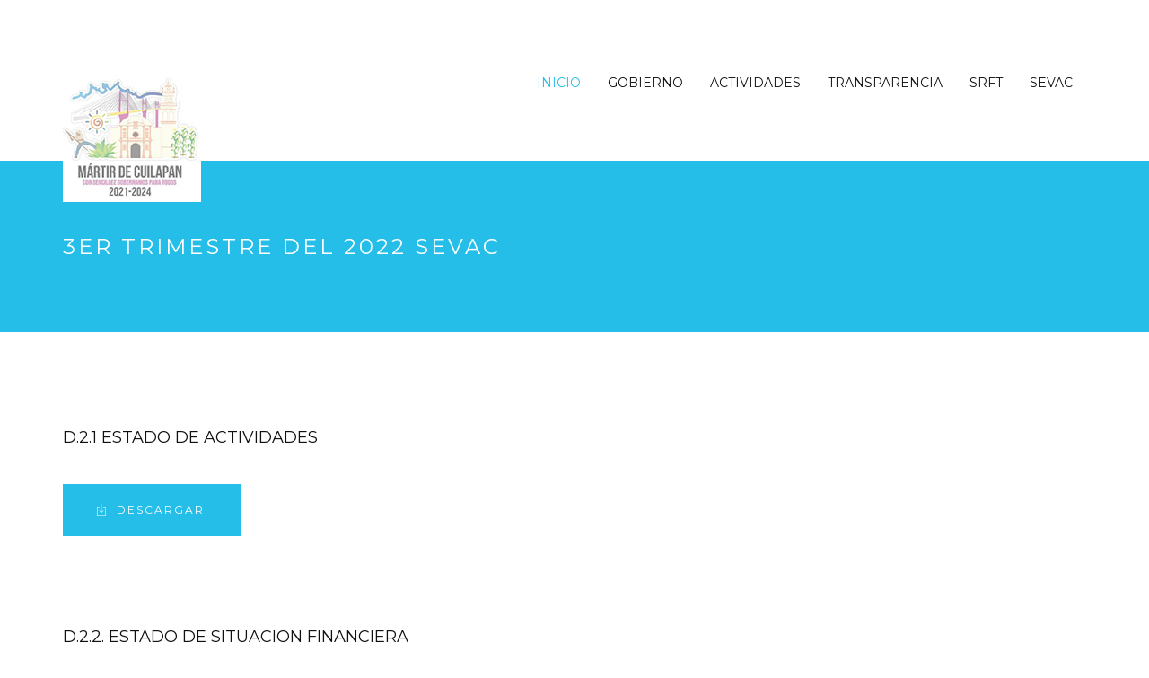

--- FILE ---
content_type: text/html
request_url: http://apango-gro.com/sevac%20tercer%20trimestre1.html
body_size: 69212
content:
<!DOCTYPE html>
<html>
<head>

	<meta charset="utf-8">
    <meta name="viewport" content="width=device-width, initial-scale=1, maximum-scale=1, user-scalable=0"/> 
	<meta http-equiv="X-UA-Compatible" content="IE=edge">
    
    
	<title>Gobierno Mpal. Mártir de Cuilapan</title>
	<meta name="description" content=" Ayuntamiento Mpal. Mártir de Cuilapan ">
    
    <!-- /// Favicons ////////  -->
    <link rel="shortcut icon" href="favicon.png">
	<link rel="apple-touch-icon" sizes="180x180" href="apple-touch-icon.png">
	<meta name="msapplication-TileColor" content="#24bee8">
	<meta name="msapplication-TileImage" content="mstile.png">
	<meta name="theme-color" content="#24bee8">
	
	
	<!-- /// Google Fonts ////////  -->
    <link rel="stylesheet" href="http://fonts.googleapis.com/css?family=Open+Sans:300italic,400italic,600italic,700italic,400,300,600,700">
	<link rel="stylesheet" href="http://fonts.googleapis.com/css?family=Montserrat:400,700">
    
    <!-- /// FontAwesome Icons 4.3.0 ////////  -->
	<link rel="stylesheet" href="assets/fonts/fontawesome/font-awesome.min.css">
    
    <!-- /// Custom Icon Font ////////  -->
    <link rel="stylesheet" href="assets/fonts/iconfontcustom/icon-font-custom.css">  
    
	<!-- /// Plugins CSS ////////  -->
	<link rel="stylesheet" href="assets/vendors/revolutionslider/css/settings.css">
    <link rel="stylesheet" href="assets/vendors/bxslider/jquery.bxslider.css">
	<link rel="stylesheet" href="assets/vendors/magnificpopup/magnific-popup.css">
    <link rel="stylesheet" href="assets/vendors/animations/animate.min.css">
	<link rel="stylesheet" href="assets/vendors/itplayer/css/YTPlayer.css">
	
	<!-- /// Template CSS ////////  -->	
	<link rel="stylesheet" href="assets/css/reset.css">
	<link rel="stylesheet" href="assets/css/grid.css">
	<link rel="stylesheet" href="assets/css/elements.css">
	<link rel="stylesheet" href="assets/css/layout.css">
	<link rel="stylesheet" href="assets/css/components.css">
	<link rel="stylesheet" href="assets/css/wordpress.css">
    
	<!-- /// Boxed layout ////////  -->
	<!-- <link rel="stylesheet" href="assets/css/boxed.css"> -->
   
    <!-- /// Template Skin CSS ////////  -->
    <!-- <link rel="stylesheet" href="assets/css/skins/orange.css"> -->
	<!-- <link rel="stylesheet" href="assets/css/skins/black.css"> -->
	<!-- <link rel="stylesheet" href="assets/css/skins/green.css"> -->
 
 	
    
</head>
<body class="sticky-header">
	
    
    
    <noscript>
        <div class="javascript-required">
            You seem to have Javascript disabled. This website needs javascript in order to function properly!
        </div>
    </noscript>
    	
	<!--[if lte IE 8]>
         <div class="modern-browser-required">
        	You are using an <strong>outdated</strong> browser. Please 
        	<a href="http://windows.microsoft.com/en-us/internet-explorer/download-ie">upgrade your browser</a> 
            to improve your experience.
		</div>
    <![endif]-->

	<div id="wrap">
	
		<div id="header-wrap">
			<div id="header">
			
			<!-- /// HEADER  //////////////////////////////////////////////////////////////////////////////////////////////////////////// -->

                <div class="container">
                    <div class="row">
                        <div class="span4">
                        
                            <!-- // Logo // -->
                            <div id="logo">
                                <a href="index.html">
                                    <img src="assets/images/logo.jpg" alt="">
                                </a>
                            </div>
                        
                        </div><!-- end .span4 -->
                        <div class="span8">
                        
                            <!-- // Mobile menu trigger // -->
                            
                            <a href="#" id="mobile-menu-trigger">
                                <i class="fa fa-bars"></i>
                            </a>
                            
                            <!-- // Menu // -->
                            
                            <nav>
                                <ul class="sf-menu fixed" id="menu">
                                    <li class="dropdown current">
                                        <a href="index.html">Inicio</a>
                                        <!-- <ul>
                                            <li><a href="index.html">Inicio</a></li>
                                             <li><a href="index-2.html">Home - Creative</a></li>
                                            <li><a href="index-3.html">Home - Classic</a></li>
                                            <li><a href="index-4.html">Home - Portfolio</a></li>
                                            <li><a href="index-5.html">Home - Simple</a></li>
                                            <li><a href="index-6.html">Home - Company</a></li> 
                                        </ul> -->
                                    </li>
                                    <li class="dropdown">
                                        <!-- <a href="about-us.html">Pages</a> -->
                                        <a href="#">Gobierno</a>
                                        <!-- <ul>
                                            <li><a href="about-us.html">Gobierno</a></li>
                                            <li><a href="services.html">Actividades</a></li>
                                            <li><a href="services-single.html">Single Services</a></li>
                                            <li><a href="pricing-table.html">Pricing</a></li>                                           
                                            <li><a href="page-fullwidth.html">Page - Full width</a></li>                                            
                                            <li><a href="page-with-sidebar.html">Page - With sidebar</a></li>                                           
                                            <li><a href="page-404-page.html">Page - 404 Page</a></li>
                                            <li class="dropdown">
                                                <a href="#">3rd level dropdown</a>
                                                 <ul>
                                                    <li><a href="#">3rd level</a></li>
                                                    <li><a href="#">dropdown</a></li>
                                                    <li><a href="#">example</a></li>
                                                </ul>
                                            </li>
                                        </ul> -->
                                    </li>
                                    <li>                            
                                        <a href="#">Actividades</a>
                                        
                                        <!-- <div class="sf-mega sf-mega-4-col">
                                            
                                            <div class="sf-mega-section">
    
                                                <ul>
                                                    <li>                                            
                                                        <a href="components-responsive-grid.html">
                                                            <i class="ifc-vpn"></i>
                                                            Grid
                                                        </a>
                                                    </li>
                                                    <li>                                            
                                                        <a href="components-typography.html">
                                                            <i class="ifc-type"></i>
                                                            Typography
                                                        </a>
                                                    </li>
                                                    <li>                                            
                                                        <a href="components-forms.html">
                                                            <i class="ifc-generic_text"></i>
                                                            Forms
                                                        </a>
                                                    </li>
                                                    <li>                                            
                                                        <a href="components-page-sections.html">
                                                            <i class="ifc-outline"></i>
                                                            Page sections
                                                        </a>
                                                    </li>
                                                    <li>                                            
                                                        <a href="components-parallax-backgrounds.html">
                                                            <i class="ifc-layers"></i>
                                                            Parallax Backgrounds
                                                        </a>
                                                    </li>
                                                    <li>                                            
                                                        <a href="components-video-backgrounds.html">
                                                            <i class="ifc-tv_show"></i>
                                                            Video Backgrounds
                                                        </a>
                                                    </li>                                                                                                                                                  
                                                </ul>
                                            
                                            </div> --><!-- end .sf-mega-section -->
                                            
                                            <!-- <div class="sf-mega-section">
                                            
                                                <ul>
                                                    <li>                                            
                                                        <a href="components-accordion-toggles.html">
                                                            <i class="ifc-week_view"></i>
                                                            Accordions
                                                        </a>
                                                    </li>   
                                                    <li>                                            
                                                        <a href="components-alerts-notifications.html">
                                                            <i class="ifc-warning_shield"></i>
                                                            Alerts
                                                        </a>
                                                    </li> 
                                                    <li>                                            
                                                        <a href="components-animations.html">
                                                            <i class="ifc-joystick"></i>
                                                            Animations
                                                        </a>
                                                    </li>
                                                    <li>                                            
                                                        <a href="components-buttons.html">
                                                            <i class="ifc-sent"></i>
                                                            Buttons
                                                        </a>
                                                    </li>
                                                    <li>                                            
                                                        <a href="components-custom-lists.html">
                                                            <i class="ifc-torah"></i>
                                                            Custom Lists
                                                        </a>
                                                    </li>
                                                    <li>                                            
                                                        <a href="components-dividers.html">
                                                            <i class="ifc-line"></i>
                                                            Dividers
                                                        </a>
                                                    </li>                                                                                                      
                                                </ul>
                                            
                                            </div> --><!-- end .sf-mega-section -->
                                            
                                            
                                            <!-- <div class="sf-mega-section">
                                            
                                                <ul> 
                                                    <li>                                            
                                                        <a href="components-google-maps.html">
                                                            <i class="ifc-map_marker"></i>
                                                            Google maps
                                                        </a>
                                                    </li>
                                                    <li>                                            
                                                        <a href="components-headline.html">
                                                            <i class="ifc-up2"></i>
                                                            Headlines
                                                        </a>
                                                    </li>
                                                    <li>                                            
                                                        <a href="components-icon-boxes.html">
                                                            <i class="ifc-inbox"></i>
                                                            Icon Boxes
                                                        </a>
                                                    </li>
                                                    <li>                                            
                                                        <a href="components-progress-counters.html">
                                                            <i class="ifc-combo_chart"></i>
                                                            Progress and Counters
                                                        </a>
                                                    </li>
                                                    <li>                                            
                                                        <a href="components-our-process.html">
                                                            <i class="ifc-circuit"></i>
                                                            Our process
                                                        </a>
                                                    </li>
                                                    <li>                                            
                                                        <a href="components-pricing.html">
                                                            <i class="ifc-price_tag"></i>
                                                            Pricing tables
                                                        </a>
                                                    </li>       
                                                </ul>
                                                
                                            </div> --><!-- end .sf-mega-section -->
                                            <!-- <div class="sf-mega-section">
                                            
                                                <ul>
                                                    <li>                                            
                                                        <a href="components-sliders.html">
                                                            <i class="ifc-tv"></i>
                                                            Sliders
                                                        </a>
                                                    </li>
                                                    <li>                                            
                                                        <a href="components-social-media.html">
                                                            <i class="ifc-facebook"></i>
                                                            Social media
                                                        </a>
                                                    </li>
                                                    <li>                                            
                                                        <a href="components-tabs.html">
                                                            <i class="ifc-data_in_both_directions"></i>
                                                            Tabs
                                                        </a>
                                                    </li>
                                                    <li>
                                                        <a href="components-widgets.html">
                                                            <i class="ifc-info"></i>
                                                            WordPress  Widgets
                                                        </a>
                                                    </li>
                                                </ul>
                                            
                                            </div> --><!-- end .sf-mega-section -->
                                            
                                        <!-- </div> --> <!-- end .sf-mega -->
                                        
                                    </li>
                                    <li class="dropdown">
                                       <!-- <a href="portfolio-filterable.html">Portfolio</a> -->
                                       <a href="#">Transparencia</a>
                                        <!-- <ul>
                                            <li class="dropdown">
                                                <a href="#">Ejercicio Fiscal 2018</a>
                                                 <ul>
                                                    <li><a href="articulo81.html">Artículo 81 LTAIPEG 207</a></li>
                                                    <li><a href="articulo82.html">Artículo 82 LTAIPEG 207</a></li>
                                                    <li><a href="articulo85.html">Artículo 85 LTAIPEG 207</a></li>
                                                </ul>
                                            </li>
                                            <li class="dropdown">
                                                <a href="#">Ejercicio Fiscal 2019</a>
                                                 <ul>
                                                    <li><a href="articulo81.html">Artículo 81 LTAIPEG 207</a></li>
                                                    <li><a href="articulo82.html">Artículo 82 LTAIPEG 207</a></li>
                                                    <li><a href="articulo85.html">Artículo 85 LTAIPEG 207</a></li>
                                                </ul>
                                            </li>
                                            
                                        </ul> -->
                                    </li>
                                    <li class="dropdown">
                                        <!-- <a href="blog.html">Blog</a> -->
                                        <a href="#">SRFT</a>
                                        <ul>
                                            <li class="dropdown">
                                                <a href="#">Faism</a>
                                                 <ul>
                                                   <li><a href="ejercicio2018.html">Ejercicio 2018</a></li>
                                                   <li><a href="ejercicio2019.html">Ejercicio 2019</a></li>
                                                </ul>
                                            </li>
                                             <li class="dropdown">
                                                <a href="#">Fortamun</a>
                                                 <ul>
                                                    <li><a href="#">Ejercicio 2018</a></li>
                                                    <li><a href="#">Ejercicio 2019</a></li>
                                                </ul>
                                            </li>
                                            <!-- <li><a href="blog-post.html">Fortamun</a></li> -->
                                        </ul>
                                    </li>
                                    <!-- <li><a href="contact.html">Contact</a></li> -->
                                    <li><a href="#">Sevac</a></li>
                                </ul>
                            </nav>  
    
                        </div><!-- end .span8 -->
                    </div><!-- end .row -->     
                </div><!-- end .container -->
            
            <!-- //////////////////////////////////////////////////////////////////////////////////////////////////////////////////////// -->


			</div><!-- end #header -->
		</div><!-- end #header-wrap -->	
		<div id="content">
		
		<!-- /// CONTENT  /////////////////////////////////////////////////////////////////////////////////////////////////////////// -->
			
			<div id="page-header">
				
				<div class="container">
					<div class="row">
						<div class="span12">

                            <h3>3ER TRIMESTRE DEL 2022 SEVAC</h3>
							<!-- <h5>Ut tempor leo et eros fermentum viverra.</h5> -->
                        
						</div><!-- end .span12 -->
						
					</div><!-- end .row -->
				</div><!-- end .container -->
				
			</div><!-- end #page-header -->
			
			<div class="container">
				<div class="row">
					<div class="span9">

                       <!-- <div class="post format-standard has-post-thumbnail hentry">
    
                            <!-- <a href="#" class="post-thumbnail">
                                <img src="content/blog/850x370-1.jpg" alt="">
                            </a> -->
                            
                           <!-- <div class="post-header">
                                
                                <!-- <span class="posted-on">April 15, 2015</span> -->
                                
                               <!-- <h3 class="post-title">
                                    <a rel="bookmark" href="#">COMUNICADO No 4 EMERGENCIA SANITARIA POR LA PANDEMIA SARS-CoV2(COVID-19) </a>
                                </h3>
                                
                                <!-- <span class="byline">Jane Smith | Photography</span> -->
                                
                         <!-- </div><!-- .post-header -->
                            <!-- <div class="post-content">
                                
                                <!-- <p>Lorem ipsum dolor sit amet, consectetur adipiscing elit. Haec quo modo conveniant, non sane intellego. 
                                Hanc ergo intuens debet institutum illud quasi signum absolvere. Et ille ridens: Video, inquit, quid agas; 
                                Duo Reges: constructio interrete. Ad eos igitur converte te, quaeso. Atque haec ita iustitiae propria sunt, 
                                ut sint virtutum reliquarum communia.</p>  -->
                                
                               <!-- <p><a class="btn" href="Transparencia proactiva/comunicado 4.pdf"><i class="ifc-download"></i>Descargar</a></p>
                            
                            </div><!-- .post-content -->
                            
                        <!--</div><!-- end .post -->
					
						
						
                        

                        
						<div class="post format-standard has-post-thumbnail hentry">
    
                            <!-- <a href="#" class="post-thumbnail">
                                <img src="content/blog/850x370-1.jpg" alt="">
                            </a> -->
                            
                            <div class="post-header">
                                
                                <!-- <span class="posted-on">April 15, 2015</span> -->
                                
                                <h3 class="post-title">
                                    <a rel="bookmark" href="#">D.2.1 ESTADO DE ACTIVIDADES</a>
                                </h3>
                                
                                <!-- <span class="byline">Jane Smith | Photography</span> -->
                                
                            </div><!-- .post-header -->
                            <div class="post-content">
                                
                                <!-- <p>Lorem ipsum dolor sit amet, consectetur adipiscing elit. Haec quo modo conveniant, non sane intellego. 
                                Hanc ergo intuens debet institutum illud quasi signum absolvere. Et ille ridens: Video, inquit, quid agas; 
                                Duo Reges: constructio interrete. Ad eos igitur converte te, quaeso. Atque haec ita iustitiae propria sunt, 
                                ut sint virtutum reliquarum communia.</p>  -->
                                
                                <p><a class="btn" href="sevac tercer trimestre 2022\D.2.1.pdf"><i class="ifc-download"></i>Descargar</a></p>
                            
                            </div><!-- .post-content -->
                            
                        </div><!-- end .post -->
						<div class="post format-standard has-post-thumbnail hentry">
    
                            <!-- <a href="#" class="post-thumbnail">
                                <img src="content/blog/850x370-1.jpg" alt="">
                            </a> -->
                            
                            <div class="post-header">
                                
                                <!-- <span class="posted-on">April 15, 2015</span> -->
                                
                                <h3 class="post-title">
                                    <a rel="bookmark" href="#">D.2.2. ESTADO DE SITUACION FINANCIERA</a>
                                </h3>
                                
                                <!-- <span class="byline">Jane Smith | Photography</span> -->
                                
                            </div><!-- .post-header -->
                            <div class="post-content">
                                
                                <!-- <p>Lorem ipsum dolor sit amet, consectetur adipiscing elit. Haec quo modo conveniant, non sane intellego. 
                                Hanc ergo intuens debet institutum illud quasi signum absolvere. Et ille ridens: Video, inquit, quid agas; 
                                Duo Reges: constructio interrete. Ad eos igitur converte te, quaeso. Atque haec ita iustitiae propria sunt, 
                                ut sint virtutum reliquarum communia.</p>  -->
                                
                                <p><a class="btn" href="sevac tercer trimestre 2022\D.2.2.pdf"><i class="ifc-download"></i>Descargar</a></p>
                            
                            </div><!-- .post-content -->
                            
                        </div><!-- end .post -->
                        <div class="post format-standard has-post-thumbnail hentry">
    
                            <!-- <a href="#" class="post-thumbnail">
                                <img src="content/blog/850x370-1.jpg" alt="">
                            </a> -->
                            
                            <div class="post-header">
                                
                                <!-- <span class="posted-on">April 15, 2015</span> -->
                                
                                <h3 class="post-title">
                                    <a rel="bookmark" href="#">D.2.3. ESTADO DE VARIACION EN LA HACIENDA</a>
                                </h3>
                                
                                <!-- <span class="byline">Jane Smith | Photography</span> -->
                                
                            </div><!-- .post-header -->
                            <div class="post-content">
                                
                                <!-- <p>Lorem ipsum dolor sit amet, consectetur adipiscing elit. Haec quo modo conveniant, non sane intellego. 
                                Hanc ergo intuens debet institutum illud quasi signum absolvere. Et ille ridens: Video, inquit, quid agas; 
                                Duo Reges: constructio interrete. Ad eos igitur converte te, quaeso. Atque haec ita iustitiae propria sunt, 
                                ut sint virtutum reliquarum communia.</p>  -->
                                
                                <p><a class="btn" href="sevac tercer trimestre 2022\D.2.3.pdf"><i class="ifc-download"></i>Descargar</a></p>
                            
                            </div><!-- .post-content -->
                            
                        </div><!-- end .post -->
                        <div class="post format-standard has-post-thumbnail hentry">
    
                            <!-- <a href="#" class="post-thumbnail">
                                <img src="content/blog/850x370-1.jpg" alt="">
                            </a> -->
                            
                            <div class="post-header">
                                
                                <!-- <span class="posted-on">April 15, 2015</span> -->
                                
                                <h3 class="post-title">
                                    <a rel="bookmark" href="#">D.2.4 Estado de cambios en la situacion financiera</a>
                                </h3>
                                
                                <!-- <span class="byline">Jane Smith | Photography</span> -->
                                
                            </div><!-- .post-header -->
                            <div class="post-content">
                                
                                <!-- <p>Lorem ipsum dolor sit amet, consectetur adipiscing elit. Haec quo modo conveniant, non sane intellego. 
                                Hanc ergo intuens debet institutum illud quasi signum absolvere. Et ille ridens: Video, inquit, quid agas; 
                                Duo Reges: constructio interrete. Ad eos igitur converte te, quaeso. Atque haec ita iustitiae propria sunt, 
                                ut sint virtutum reliquarum communia.</p>  -->
                                
                                <p><a class="btn" href="sevac tercer trimestre 2022\D.2.4.pdf"><i class="ifc-download"></i>Descargar</a></p>
                            
                            </div><!-- .post-content -->
                            
                        </div><!-- end .post -->
                        <div class="post format-standard has-post-thumbnail hentry">
    
                            <!-- <a href="#" class="post-thumbnail">
                                <img src="content/blog/850x370-1.jpg" alt="">
                            </a> -->
                            
                            <div class="post-header">
                                
                                <!-- <span class="posted-on">April 15, 2015</span> -->
                                
                                <h3 class="post-title">
                                    <a rel="bookmark" href="#">D.2.5. Estados de flujos de efectivo </a>
                                </h3>
                                
                                <!-- <span class="byline">Jane Smith | Photography</span> -->
                                
                            </div><!-- .post-header -->
                            <div class="post-content">
                                
                                <!-- <p>Lorem ipsum dolor sit amet, consectetur adipiscing elit. Haec quo modo conveniant, non sane intellego. 
                                Hanc ergo intuens debet institutum illud quasi signum absolvere. Et ille ridens: Video, inquit, quid agas; 
                                Duo Reges: constructio interrete. Ad eos igitur converte te, quaeso. Atque haec ita iustitiae propria sunt, 
                                ut sint virtutum reliquarum communia.</p>  -->
                                
                                <p><a class="btn" href="sevac tercer trimestre 2022\D.2.5.pdf"><i class="ifc-download"></i>Descargar</a></p>
                            
                            </div><!-- .post-content -->
                            
                        </div><!-- end .post -->
                        <div class="post format-standard has-post-thumbnail hentry">
    
                            <!-- <a href="#" class="post-thumbnail">
                                <img src="content/blog/850x370-1.jpg" alt="">
                            </a> -->
                            
                            <div class="post-header">
                                
                                <!-- <span class="posted-on">April 15, 2015</span> -->
                                
                                <h3 class="post-title">
                                    <a rel="bookmark" href="#">D.2.7 Notas a los estados financieros</a>
                                </h3>
                                
                                <!-- <span class="byline">Jane Smith | Photography</span> -->
                                
                            </div><!-- .post-header -->
                            <div class="post-content">
                                
                                <!-- <p>Lorem ipsum dolor sit amet, consectetur adipiscing elit. Haec quo modo conveniant, non sane intellego. 
                                Hanc ergo intuens debet institutum illud quasi signum absolvere. Et ille ridens: Video, inquit, quid agas; 
                                Duo Reges: constructio interrete. Ad eos igitur converte te, quaeso. Atque haec ita iustitiae propria sunt, 
                                ut sint virtutum reliquarum communia.</p>  -->
                                
                                <p><a class="btn" href="sevac tercer trimestre 2022\D.2.7.pdf"><i class="ifc-download"></i>Descargar</a></p>
                            
                            </div><!-- .post-content -->
                            
                        </div><!-- end .post -->
                        <div class="post format-standard has-post-thumbnail hentry">
    
                            <!-- <a href="#" class="post-thumbnail">
                                <img src="content/blog/850x370-1.jpg" alt="">
                            </a> -->
                            
                            <div class="post-header">
                                
                                <!-- <span class="posted-on">April 15, 2015</span> -->
                                
                                <h3 class="post-title">
                                    <a rel="bookmark" href="#">D.2.8 Analitico del Activo</a>
                                </h3>
                                
                                <!-- <span class="byline">Jane Smith | Photography</span> -->
                                
                            </div><!-- .post-header -->
                            <div class="post-content">
                                
                                <!-- <p>Lorem ipsum dolor sit amet, consectetur adipiscing elit. Haec quo modo conveniant, non sane intellego. 
                                Hanc ergo intuens debet institutum illud quasi signum absolvere. Et ille ridens: Video, inquit, quid agas; 
                                Duo Reges: constructio interrete. Ad eos igitur converte te, quaeso. Atque haec ita iustitiae propria sunt, 
                                ut sint virtutum reliquarum communia.</p>  -->
                                
                                <p><a class="btn" href="sevac tercer trimestre 2022\D.2.8.pdf"><i class="ifc-download"></i>Descargar</a></p>
                            
                            </div><!-- .post-content -->
                            
                        </div><!-- end .post -->
						<div class="post format-standard has-post-thumbnail hentry">
    
                            <!-- <a href="#" class="post-thumbnail">
                                <img src="content/blog/850x370-1.jpg" alt="">
                            </a> -->
                            
                            <div class="post-header">
                                
                                <!-- <span class="posted-on">April 15, 2015</span> -->
                                
                                <h3 class="post-title">
                                    <a rel="bookmark" href="#">D.2.9 Analitico de la deuda</a>
                                </h3>
                                
                                <!-- <span class="byline">Jane Smith | Photography</span> -->
                                
                            </div><!-- .post-header -->
                            <div class="post-content">
                                
                                <!-- <p>Lorem ipsum dolor sit amet, consectetur adipiscing elit. Haec quo modo conveniant, non sane intellego. 
                                Hanc ergo intuens debet institutum illud quasi signum absolvere. Et ille ridens: Video, inquit, quid agas; 
                                Duo Reges: constructio interrete. Ad eos igitur converte te, quaeso. Atque haec ita iustitiae propria sunt, 
                                ut sint virtutum reliquarum communia.</p>  -->
                                
                                <p><a class="btn" href="sevac tercer trimestre 2022\D.2.9.pdf"><i class="ifc-download"></i>Descargar</a></p>
                            
                            </div><!-- .post-content -->
                            
                        </div><!-- end .post -->
						<div class="post format-standard has-post-thumbnail hentry">
    
                            <!-- <a href="#" class="post-thumbnail">
                                <img src="content/blog/850x370-1.jpg" alt="">
                            </a> -->
                            
                            <div class="post-header">
                                
                                <!-- <span class="posted-on">April 15, 2015</span> -->
                                
                                <h3 class="post-title">
                                    <a rel="bookmark" href="#">D.3.1 Analitico de ingresos</a>
                                </h3>
                                
                                <!-- <span class="byline">Jane Smith | Photography</span> -->
                                
                            </div><!-- .post-header -->
                            <div class="post-content">
                                
                                <!-- <p>Lorem ipsum dolor sit amet, consectetur adipiscing elit. Haec quo modo conveniant, non sane intellego. 
                                Hanc ergo intuens debet institutum illud quasi signum absolvere. Et ille ridens: Video, inquit, quid agas; 
                                Duo Reges: constructio interrete. Ad eos igitur converte te, quaeso. Atque haec ita iustitiae propria sunt, 
                                ut sint virtutum reliquarum communia.</p>  -->
                                
                                <p><a class="btn" href="sevac tercer trimestre 2022\D.3.1.pdf"><i class="ifc-download"></i>Descargar</a></p>
                            
                            </div><!-- .post-content -->
                            
                        </div><!-- end .post -->
                        <div class="post format-standard has-post-thumbnail hentry">
    
                            <!-- <a href="#" class="post-thumbnail">
                                <img src="content/blog/850x370-1.jpg" alt="">
                            </a> -->
                            
                            <div class="post-header">
                                
                                <!-- <span class="posted-on">April 15, 2015</span> -->
                                
                                <h3 class="post-title">
                                    <a rel="bookmark" href="#">D.3.2 Analitico egresos clasificacion administrativa</a>
                                </h3>
                                
                                <!-- <span class="byline">Jane Smith | Photography</span> -->
                                
                            </div><!-- .post-header -->
                            <div class="post-content">
                                
                                <!-- <p>Lorem ipsum dolor sit amet, consectetur adipiscing elit. Haec quo modo conveniant, non sane intellego. 
                                Hanc ergo intuens debet institutum illud quasi signum absolvere. Et ille ridens: Video, inquit, quid agas; 
                                Duo Reges: constructio interrete. Ad eos igitur converte te, quaeso. Atque haec ita iustitiae propria sunt, 
                                ut sint virtutum reliquarum communia.</p>  -->
                                
                                <p><a class="btn" href="sevac tercer trimestre 2022\D.3.2.pdf"><i class="ifc-download"></i>Descargar</a></p>
                            
                            </div><!-- .post-content -->
                            
                        </div><!-- end .post -->
                        <div class="post format-standard has-post-thumbnail hentry">
    
                            <!-- <a href="#" class="post-thumbnail">
                                <img src="content/blog/850x370-1.jpg" alt="">
                            </a> -->
                            
                            <div class="post-header">
                                
                                <!-- <span class="posted-on">April 15, 2015</span> -->
                                
                                <h3 class="post-title">
                                    <a rel="bookmark" href="#">D.3.3 Analitico egresos clasificacion economica</a>
                                </h3>
                                
                                <!-- <span class="byline">Jane Smith | Photography</span> -->
                                
                            </div><!-- .post-header -->
                            <div class="post-content">
                                
                                <!-- <p>Lorem ipsum dolor sit amet, consectetur adipiscing elit. Haec quo modo conveniant, non sane intellego. 
                                Hanc ergo intuens debet institutum illud quasi signum absolvere. Et ille ridens: Video, inquit, quid agas; 
                                Duo Reges: constructio interrete. Ad eos igitur converte te, quaeso. Atque haec ita iustitiae propria sunt, 
                                ut sint virtutum reliquarum communia.</p>  -->
                                
                                <p><a class="btn" href="sevac tercer trimestre 2022\D.3.3.pdf"><i class="ifc-download"></i>Descargar</a></p>
                            
                            </div><!-- .post-content -->
                            
                        </div><!-- end .post -->
                        <div class="post format-standard has-post-thumbnail hentry">
    
                            <!-- <a href="#" class="post-thumbnail">
                                <img src="content/blog/850x370-1.jpg" alt="">
                            </a> -->
                            
                            <div class="post-header">
                                
                                <!-- <span class="posted-on">April 15, 2015</span> -->
                                
                                <h3 class="post-title">
                                    <a rel="bookmark" href="#">D.3.4. ANALITICO EGRESOS COG</a>
                                </h3>
                                
                                <!-- <span class="byline">Jane Smith | Photography</span> -->
                                
                            </div><!-- .post-header -->
                            <div class="post-content">
                                
                                <!-- <p>Lorem ipsum dolor sit amet, consectetur adipiscing elit. Haec quo modo conveniant, non sane intellego. 
                                Hanc ergo intuens debet institutum illud quasi signum absolvere. Et ille ridens: Video, inquit, quid agas; 
                                Duo Reges: constructio interrete. Ad eos igitur converte te, quaeso. Atque haec ita iustitiae propria sunt, 
                                ut sint virtutum reliquarum communia.</p>  -->
                                
                                <p><a class="btn" href="sevac tercer trimestre 2022\D.3.4.pdf"><i class="ifc-download"></i>Descargar</a></p>
                            
                            </div><!-- .post-content -->
                            
                        </div><!-- end .post -->
                        <div class="post format-standard has-post-thumbnail hentry">
    
                            <!-- <a href="#" class="post-thumbnail">
                                <img src="content/blog/850x370-1.jpg" alt="">
                            </a> -->
                            
                            <div class="post-header">
                                
                                <!-- <span class="posted-on">April 15, 2015</span> -->
                                
                                <h3 class="post-title">
                                    <a rel="bookmark" href="#">D.3.5. ANALITICO EGRESOS CLASIFICACION FUNCIONAL</a>
                                </h3>
                                
                                <!-- <span class="byline">Jane Smith | Photography</span> -->
                                
                            </div><!-- .post-header -->
                            <div class="post-content">
                                
                                <!-- <p>Lorem ipsum dolor sit amet, consectetur adipiscing elit. Haec quo modo conveniant, non sane intellego. 
                                Hanc ergo intuens debet institutum illud quasi signum absolvere. Et ille ridens: Video, inquit, quid agas; 
                                Duo Reges: constructio interrete. Ad eos igitur converte te, quaeso. Atque haec ita iustitiae propria sunt, 
                                ut sint virtutum reliquarum communia.</p>  -->
                                
                                <p><a class="btn" href="sevac tercer trimestre 2022\D.3.5.pdf"><i class="ifc-download"></i>Descargar</a></p>
                            
                            </div><!-- .post-content -->
                            
                        </div><!-- end .post -->
                        <div class="post format-standard has-post-thumbnail hentry">
    
                            <!-- <a href="#" class="post-thumbnail">
                                <img src="content/blog/850x370-1.jpg" alt="">
                            </a> -->
                            
                            <div class="post-header">
                                
                                <!-- <span class="posted-on">April 15, 2015</span> -->
                                
                                <h3 class="post-title">
                                    <a rel="bookmark" href="#">D.3.6. ENDEUDAMIENTO NETO</a>
                                </h3>
                                
                                <!-- <span class="byline">Jane Smith | Photography</span> -->
                                
                            </div><!-- .post-header -->
                            <div class="post-content">
                                
                                <!-- <p>Lorem ipsum dolor sit amet, consectetur adipiscing elit. Haec quo modo conveniant, non sane intellego. 
                                Hanc ergo intuens debet institutum illud quasi signum absolvere. Et ille ridens: Video, inquit, quid agas; 
                                Duo Reges: constructio interrete. Ad eos igitur converte te, quaeso. Atque haec ita iustitiae propria sunt, 
                                ut sint virtutum reliquarum communia.</p>  -->
                                
                                <p><a class="btn" href="sevac tercer trimestre 2022\D.3.6.pdf"><i class="ifc-download"></i>Descarga</a></p>
                            
                            </div><!-- .post-content -->
                            
                        </div><!-- end .post -->
                        <div class="post format-standard has-post-thumbnail hentry">
    
                            <!-- <a href="#" class="post-thumbnail">
                                <img src="content/blog/850x370-1.jpg" alt="">
                            </a> -->
                            
                            <div class="post-header">
                                
                                <!-- <span class="posted-on">April 15, 2015</span> -->
                                
                                <h3 class="post-title">
                                    <a rel="bookmark" href="#">D.3.7. Intereses de la deuda</a>
                                </h3>
                                
                                <!-- <span class="byline">Jane Smith | Photography</span> -->
                                
                            </div><!-- .post-header -->
                            <div class="post-content">
                                
                                <!-- <p>Lorem ipsum dolor sit amet, consectetur adipiscing elit. Haec quo modo conveniant, non sane intellego. 
                                Hanc ergo intuens debet institutum illud quasi signum absolvere. Et ille ridens: Video, inquit, quid agas; 
                                Duo Reges: constructio interrete. Ad eos igitur converte te, quaeso. Atque haec ita iustitiae propria sunt, 
                                ut sint virtutum reliquarum communia.</p>  -->
                                
                                <p><a class="btn" href="sevac tercer trimestre 2022\D.3.7.pdf"><i class="ifc-download"></i>Descarga</a></p>
                            
                            </div><!-- .post-content -->
                            
                        </div><!-- end .post -->
                        <div class="post format-standard has-post-thumbnail hentry">
    
                            <!-- <a href="#" class="post-thumbnail">
                                <img src="content/blog/850x370-1.jpg" alt="">
                            </a> -->
                            
                            <div class="post-header">
                                
                                <!-- <span class="posted-on">April 15, 2015</span> -->
                                
                                <h3 class="post-title">
                                    <a rel="bookmark" href="#">D.4.1. Gasto por Categoría Programática</a>
                                </h3>
                                
                                <!-- <span class="byline">Jane Smith | Photography</span> -->
                                
                            </div><!-- .post-header -->
                            <div class="post-content">
                                
                                <!-- <p>Lorem ipsum dolor sit amet, consectetur adipiscing elit. Haec quo modo conveniant, non sane intellego. 
                                Hanc ergo intuens debet institutum illud quasi signum absolvere. Et ille ridens: Video, inquit, quid agas; 
                                Duo Reges: constructio interrete. Ad eos igitur converte te, quaeso. Atque haec ita iustitiae propria sunt, 
                                ut sint virtutum reliquarum communia.</p>  -->
                                
                                <p><a class="btn" href="sevac tercer trimestre 2022\D.4.1.pdf"><i class="ifc-download"></i>Descarga</a></p>
                            
                            </div><!-- .post-content -->
                            
                        </div><!-- end .post -->
                        
						<div class="navigation pagination">
						
							<div class="nav-links">
								<a href="sevac tercer trimestre.html" class="prev page-numbers"><span class="screen-reader-text">Anterior</span></a>
								<a class="page-numbers" href=""><span class="meta-nav screen-reader-text">Página</span>1</a>
								<span class="page-numbers current"><span class="meta-nav screen-reader-text">Página</span>2</span> 	
								<span class="page-numbers dots">...</span> 
								<a class="page-numbers" href="#"><span class="meta-nav screen-reader-text">Página</span>10</a> 
								<a class="next page-numbers" href="#"><span class="screen-reader-text">Siguiente</span></a>
							</div>
							
						</div>
						
					</div><!-- end .span9 -->


					<!-- <div class="span3">
						
						<div class="widget widget_search">
                        
                            <form action="#" class="searchform" id="searchform" method="get" name="searchform">
                                <div>
                                    <label class="screen-reader-text" for="s">Search for:</label> 
                                    <input id="s" name="s" type="text" value="" placeholder="Search blog"> 
                                    <input id="searchsubmit" type="submit" value="Search">
                                </div>
                            </form>
                            
                        </div>
						
						<div class="widget widget_categories">
                           
                            <h5 class="widget-title">Categories</h5>
                        
                            <ul>
                                <li class="cat-item"><a href="#" title="View all posts filed under photography">Photography</a> (1)</li>
								<li class="cat-item"><a href="#" title="View all posts filed under lifestyle">Lifestyle</a> (5)</li>
								<li class="cat-item"><a href="#" title="View all posts filed under graphic design">Graphic design</a> (2)</li>
								<li class="cat-item"><a href="#" title="View all posts filed under traveling">Traveling</a> (4)</li>
                                <li class="cat-item"><a href="#" title="View all posts filed under Uncategorized">Uncategorized</a> (3)</li>
                            </ul>
                            
                        </div>
						
						<div class="widget ewf_widget_latest_posts">
                            
                            <h5 class="widget-title">Latest Posts</h5>
                        
                            <ul>
                                <li>
                                    
                                    <img src="content/blog/70x60-1.jpg" alt="">
                                    
                                    <a class="title" href="#">Sed ut dolor erat unde omnis is te natus iciatis</a> 
                                    
                                    <span class="post-date">10/14/2014</span><br/>
                                    
                                </li>  
                                <li>
                                    
                                    <img src="content/blog/70x60-2.jpg" alt="">
                                    
                                    <a href="#">Aenean eget eros vel ante ornare in unde</a> 
                                    
                                    <span class="post-date">10/14/2014</span><br/>
                                    
                                </li>  
                                <li>
                                    
                                    <img src="content/blog/70x60-3.jpg" alt="">
                                    
                                    <a href="#">Sed augue sapien sagittis ultricies in nisi</a> 
                                    
                                    <span class="post-date">10/14/2014</span><br/>
									
                                </li>                                                  
                            </ul>
                            
                        </div>
						
					</div> -->


				</div><!-- end .row -->
			</div><!-- end .container -->
			
		<!-- //////////////////////////////////////////////////////////////////////////////////////////////////////////////////////// -->

		</div><!-- end #content -->
		<div id="footer">
		
		<!-- /// FOOTER     ///////////////////////////////////////////////////////////////////////////////////////////////////////// -->

            <div class="container">
                <div class="row">
                    <div class="span3" id="footer-widget-area-1">
                        
                       <div class="widget widget_text">
                            
                            <h5 class="widget-title">Dirección</h5>
                        
                            <div class="textwidget">
                            
                                <p>Calle de la Constitución #1, Col. Centro Apango, Mártir de Cuilapan , Guerrero, México, C.P 41180.</p>
                                
                                <!-- <p>Maecenas scelerisque nec lectus vitae fringilla . Phasellus pellentesque ullamco rper tincidunt.</p> -->
                                
                            </div>
                            
                        </div><!-- end .widget_text -->
                        
                        <div class="widget ewf_widget_social_media"> 
                            
                            <div class="fixed">
                                <a href="#" class="google-plus-icon social-icon">
                                    <i class="fa fa-google-plus"></i>
                                </a>
                                 <a href="#" class="pinterest-icon social-icon">
                                    <i class="fa fa-pinterest"></i>
                                </a>
                                <a href="#" class="facebook-icon social-icon">
                                    <i class="fa fa-facebook"></i>
                                </a>
                                <a href="#" class="twitter-icon social-icon">
                                    <i class="fa fa-twitter"></i>
                                </a>     
                            </div>
                            
                        </div><!-- end .ewf_widget_social_media --> 
                        
                    </div><!-- end .span3 -->
                    <div class="span3" id="footer-widget-area-2">                        
                        
                        <div class="widget ewf_widget_navigation">
                        
                            <h5 class="widget-title">Navegación rápida</h5>
                        
                            <ul>
                                <li><a href="#">Gobierno</a></li>
                                <li><a href="#">Actividades</a></li>
                                <li><a href="#">Transparencia</a></li>
                                
                                
                            </ul>
                        
                        </div><!-- end .ewf_widget_navigation --> 
                        
                    </div><!-- end .span3 -->
                    <div class="span3" id="footer-widget-area-3">
                        
                       <div class="widget ewf_widget_flickr">
                        
                            <h5 class="widget-title">Numeros de Emergencia</h5>
                        
                            <!-- <div class="flickr-feed">
                                <script src="http://www.flickr.com/badge_code.gne?count=11&amp;display=latest&amp;size=thumb&amp;nsid=36587311@N08&amp;raw=1"></script>
                            </div> -->
                        
                        </div><!-- end .ewf_widget_flickr -->
                        
                    </div><!-- end .span3 -->
                    <div class="span3" id="footer-widget-area-4">
                       
                        <div class="widget widget_text">
                            
                            <h5 class="widget-title">Contactanos</h5>
                        
                            <div class="textwidget">
                            
                                <p>Telefonos Oficina:<br>
                                0000000<br>
                                Horarios</p>
                                
                            </div>
                            
                        </div><!-- end .widget_text -->
                        
                        <!-- <div class="widget widget_text">

                            <div class="textwidget">
                            
                                <p><strong>Corporate offices</strong><br>
                                4000 Brentwood Drive<br>
                                Austin, TX 78746</p>
                                
                                <p class="no-margin-bottom"><strong>Contact Info</strong><br>
                                <span class="hidden-tablet">Phone / Fax:</span> 951-906-5605<br>
                                <span class="hidden-tablet">Email:</span> office@indie.com</p>
                                
                            </div>
                            
                        </div> --><!-- end .widget_text -->
                        
                    </div><!-- end .span3 -->
                </div><!-- end .row -->
            </div><!-- end .container -->
            
        <!-- //////////////////////////////////////////////////////////////////////////////////////////////////////////////////////// -->


		</div><!-- end #footer -->
		<div id="footer-bottom">
            
		<!-- /// FOOTER-BOTTOM     ////////////////////////////////////////////////////////////////////////////////////////////// --> 
        
            <div class="container">
                <div class="row">
                    <div class="span12" id="footer-bottom-widget-area-1">
                       
                        <div class="widget widget_text">
                        
                            <div class="textwidget">
                            
                                <p class="copyright"> &copy;Martir de Cuilapan Guerrero 2019. All rights reserved. </p>
                                
                            </div>
                            
                        </div><!-- end .widget_text -->

                    </div><!-- end .span12 -->
                </div><!-- end .row -->
            </div><!-- end .container -->
        
        <!-- //////////////////////////////////////////////////////////////////////////////////////////////////////////////////// -->    
		
		</div><!-- end #footer-bottom -->
		
	</div><!-- end #wrap -->
    
    <a id="back-to-top" href="#"><i class="ifc-up4"></i></a>

    <!-- /// jQuery ////////  -->
	<script src="assets/vendors/jquery-2.1.3.min.js"></script>

    <!-- /// ViewPort ////////  -->
	<script src="assets/vendors/viewport/jquery.viewport.js"></script>
    
    <!-- /// Easing ////////  -->
	<script src="assets/vendors/easing/jquery.easing.1.3.js"></script>

    <!-- /// SimplePlaceholder ////////  -->
	<script src="assets/vendors/simpleplaceholder/jquery.simpleplaceholder.js"></script>

    <!-- /// Fitvids ////////  -->
    <script src="assets/vendors/fitvids/jquery.fitvids.js"></script>
    
    <!-- /// Animations ////////  -->
    <script src="assets/vendors/animations/animate.js"></script>
     
    <!-- /// Superfish Menu ////////  -->
	<script src="assets/vendors/superfish/hoverIntent.js"></script>
    <script src="assets/vendors/superfish/superfish.js"></script>
    
    <!-- /// Revolution Slider ////////  -->
    <script src="assets/vendors/revolutionslider/js/jquery.themepunch.tools.min.js"></script>
    <script src="assets/vendors/revolutionslider/js/jquery.themepunch.revolution.min.js"></script>
    
    <!-- /// bxSlider ////////  -->
	<script src="assets/vendors/bxslider/jquery.bxslider.min.js"></script>
    
   	<!-- /// Magnific Popup ////////  -->
	<script src="assets/vendors/magnificpopup/jquery.magnific-popup.min.js"></script>
    
    <!-- /// Isotope ////////  -->
	<script src="assets/vendors/isotope/imagesloaded.pkgd.min.js"></script>
	<script src="assets/vendors/isotope/isotope.pkgd.min.js"></script>
    
    <!-- /// Parallax ////////  -->
	<script src="assets/vendors/parallax/jquery.parallax.min.js"></script>

	<!-- /// EasyPieChart ////////  -->
	<script src="assets/vendors/easypiechart/jquery.easypiechart.min.js"></script>
    
	<!-- /// YTPlayer ////////  -->
	<script src="assets/vendors/itplayer/jquery.mb.YTPlayer.js"></script>
	
    <!-- /// Easy Tabs ////////  -->
    <script src="assets/vendors/easytabs/jquery.easytabs.min.js"></script>	
    
    <!-- /// Form validate ////////  -->
    <script src="assets/vendors/jqueryvalidate/jquery.validate.min.js"></script>
    
	<!-- /// Form submit ////////  -->
    <script src="assets/vendors/jqueryform/jquery.form.min.js"></script>
    
    <!-- /// gMap ////////  -->
	<script src="http://maps.google.com/maps/api/js?sensor=false"></script>
	<script src="assets/vendors/gmap/jquery.gmap.min.js"></script>

	<!-- /// Twitter ////////  -->
	<script src="assets/vendors/twitter/twitterfetcher.js"></script>
	
	<!-- /// Custom JS ////////  -->
	<script src="assets/js/main.js"></script>	
    
   

</body>
</html>

--- FILE ---
content_type: text/css
request_url: http://apango-gro.com/assets/vendors/itplayer/css/YTPlayer.css
body_size: 4446
content:
/**
 * Name: YTPlayer.css
 *
 *	T.O.C
 *
 * 	=Basics
 * 	=Control Bar
 * 	=Progress bar
 * 	=Misc
 *
 */

 
/* ==========================================================================
   =Basics
   ========================================================================== */
   
@font-face {
  font-family: 'ytpregular';
  src: url('ytp-regular.eot');
}

@font-face {
  font-family: 'ytpregular';
  src: url('ytp-regular.woff') format('woff'),
  url('ytp-regular.ttf') format('truetype');
  font-weight: normal;
  font-style: normal;
}
.mb_YTVPlayer :focus {
  outline: 0;
}
.mb_YTVPlayer{
  display:block;
  transform:translateZ(0);
  transform-style: preserve-3d;
  perspective: 1000;
  backface-visibility: hidden;
  transform:translate3d(0,0,0);
  animation-timing-function: linear;
}
.mb_YTVPlayer.fullscreen{
  display:block;
  position: fixed;
  width: 100%;
  height: 100%;
  top: 0;
  left: 0;
  margin: 0!important;
}
.mbYTP_wrapper iframe{
  max-width: 4000px !important;
}
.inline_YTPlayer{
  margin-bottom: 20px;
  vertical-align:top;
  position:relative;
  left:0;
  overflow: hidden;
  border-radius: 4px;
  -moz-box-shadow: 0 0 5px rgba(0,0,0,.7);
  -webkit-box-shadow: 0 0 5px rgba(0,0,0,.7);
  box-shadow: 0 0 5px rgba(0,0,0,.7);
  background: rgba(0,0,0,.5);
}
.inline_YTPlayer img{
  border: none!important;
  -moz-transform: none!important;
  -webkit-transform: none!important;
  -o-transform: none!important;
  transform: none!important;
  margin:0!important;
  padding:0!important
}
/* ==========================================================================
   =Control Bar
   ========================================================================== */
   
.mb_YTVPBar .ytpicon {
 border: 1px solid;
 border-radius: 50px;
 font-family: 'ytpregular';
 font-size: 55px;
 line-height: 65px;
}
.mb_YTVPBar .mb_YTVPUrl.ytpicon{
  font-size: 25px;
}
.mb_YTVPBar .ytpicon:onclick{
	opacity:0.1;
}
.mb_YTVPBar{
  transition: opacity 1s;
  -moz-transition: opacity 1s;
  -webkit-transition: opacity 1s;
  -o-transition: opacity 1s;  
  display:block;
  width:100%;
  height:5px;
  background:#333;
  position:fixed;
  bottom:0;
  left:0;
  -moz-box-sizing:padding-box;
  -webkit-box-sizing:border-box;
  text-align:left;
  z-index: 15;
  font: 14px/16px sans-serif;
  color:white;
  opacity:.7;
}
.mb_YTVPBar.visible, .mb_YTVPBar:hover{
  opacity:1;
}
.mb_YTVPBar .buttonBar{
  transition: all 1s;
  -moz-transition: all 1s;
  -webkit-transition: all 1s;
  -o-transition: all 1s;
  background:transparent;
  font:12px/14px Calibri;
  position:absolute;
  top:-320px;
  left:0;
  padding: 5px;
  text-align:center;
  width:100%;
  -moz-box-sizing: border-box;
  -webkit-box-sizing: border-box;
  -o-box-sizing: border-box;
  box-sizing: border-box;
}
.mb_YTVPBar span{
  display: inline-block;
    font: 16px/20px Calibri,sans-serif;
    height: 65px;
    margin: 0 5px;
    position: relative;
    vertical-align: middle;
    width: 65px;
}
.mb_YTVPBar span.mb_YTVPTime{
  display: none;
  width: 130px;
}
.mb_YTVPBar span.mb_YTVPUrl,.mb_YTVPBar span.mb_OnlyYT {
  position: absolute;
  width: auto;
  display:none;
  top:6px;
  right:10px;
  cursor: pointer;
}
.mb_YTVPBar span.mb_YTVPUrl img{
  width: 60px;
}
.mb_YTVPBar span.mb_OnlyYT {
  left:185px;
  right: auto;
}
.mb_YTVPBar span.mb_OnlyYT img{
  width: 25px;
}
.mb_YTVPBar span.mb_YTVPUrl a{
  color:white;
}
.mb_YTVPPlaypause,.mb_YTVPlayer .mb_YTVPPlaypause img{
  cursor:pointer;
}
.mb_YTVPMuteUnmute{
  cursor:pointer;
  display:none !important;
}

/* ==========================================================================
   =Progress bar
   ========================================================================== */
   
.mb_YTVPProgress{
  height:5px;
  width:100%;
  background:transparent;
  bottom:0;
  left:0;
}
.mb_YTVPLoaded{
  height:5px;
  width:0;
  background:#2c2c2c;
  left:0;
}
.mb_YTVTime{
  height:5px;
  width:0;
  background:rgba(255,255,255,0.3);
  bottom:0;
  left:0;
  -moz-box-shadow:#666666 1px 1px 3px;
  -webkit-box-shadow:#666666 1px 1px 3px;
}
.YTPOverlay.raster{
  background: url("../images/raster.png");
}
.YTPOverlay.raster.retina{
  background: url("../images/raster_2x.png");
}

/* ==========================================================================
   =Misc
   ========================================================================== */

.player.mb_YTVPlayer{ display: none; }
.fit-vids-style { display:none; }

--- FILE ---
content_type: text/css
request_url: http://apango-gro.com/assets/css/elements.css
body_size: 20363
content:
/* ==========================================================================
   =Typography
   ========================================================================== */
   	 
	body {
		background-color: #fff;
		color: #101010;
		font: 14px "Open Sans", Arial, sans-serif; 
		line-height: 24px;	
	}
	
	@media (max-width: 767px) {
	
		/**
		 * 1. Hide background on mobile devices
		 */
	 
		body { 
			background: none; 	/* 1 */
			background-color: #fff; 
		}
		
	}	

	h1, 
	h2, 
	h3, 
	h4, 
	h5, 
	h6 {
		font-family: 'Montserrat', sans-serif;
		font-weight: 400; 
		text-transform: uppercase;
	}
		
	h1 a, 
	h2 a, 
	h3 a, 
	h4 a, 
	h5 a, 
	h6 a { 
		font-weight: inherit; 
	}
	
	h1 {
		margin-bottom: 14px; 	 
		font-size: 36px; 
		line-height: 62px; 
	}
	
	h2 { 
		margin-bottom: 10px;	
		font-size: 30px; 
		line-height: 51px;  
	}
	
	h3 { 
		margin-bottom: 8px;
		font-size: 24px; 
		line-height: 41px;   
	}
	
	h4 {
		margin-bottom: 4px; 
		font-size: 18px; 
		line-height: 31px;   
	}
	
	h5 { 
		font-size: 14px; 
		line-height: 24px; 
	}
	
	h6 { 
		font-size: 13px; 
		line-height: 21px; 
	}

	p { margin-bottom: 20px; }
	
	em { font-style: italic; }
	
	strong { font-weight: 700; }
	
	small { font-size: 90%; }
	
	big { font-size: 125%; }
	
	sub { 
		vertical-align: sub; 
		font-size: 75%; 
	}
	
	sup { 
		vertical-align: super; 
		font-size: 75%; 
	}
	
	abbr[title] {  
		border-bottom: 1px dotted #ccc; 
		cursor: help;
	}
	
	address { 
		display: block; 
		margin-bottom: 20px; 
	}
	
	blockquote {
		position: relative;
		padding:  15px 0 15px 60px;
		font-size: 15px;
		line-height: 1.8;
	}
	
	blockquote:before{ 
		position: absolute;
		top: 0;
		left: 0;		
		font-size: 72px;
		line-height: 1;
		font-family: "Montserrat", sans-serif;
		color: #24bee8;
		content: '“';
	}
	
	hr { 
		height: 0; 
		border: solid #ccc; 
		border-width: 1px 0 0 0;
		margin: 30px 0;
	}

	kbd,
	tt,
	var,
	samp,	
	code, 
	pre { font-family: Monaco, Menlo, Consolas, "Courier New", monospace; }
	
	code { 
		padding: 1px 4px;
		border: 1px solid #ccc;
		border-radius: 3px;	
		background-color: #fafafa;  
		color: #d50f25;  
	}
	
	pre { 
		overflow-x: auto; 
		display: block;
		padding: 20px;
		border: 1px solid #ccc;
		border-radius: 3px;		
		margin-bottom: 20px;		
		background-color: #fafafa; 
		white-space: pre-wrap;
	}
	
	mark,
	ins {
		padding: 1px 4px;
		border: 1px solid #ccc;
		border-radius: 3px;	
		background-color: #fafafa; 
		text-decoration: none;
	}
	
	s,
	del { text-decoration: line-through; }
	
	/* Typography Helper Classes */
	
	/**
	 * <div class="hr"></div> acts like an <hr>
	 */
	
	.hr { 
		border-top: 1px solid #ccc;  
		margin: 30px 0;
	}
	
	.text-left { text-align: left; }
	.text-right { text-align: right; }
	.text-center { text-align: center; }
	.text-justify { text-align: justify; }
	
	.text-uppercase { text-transform: uppercase; }
	
	.text-highlight { 
		padding: 1px 5px;
		border-radius: 2px;	
		background-color: #24bee8; 
		color: #fff; 
	}

	.mute{ color: #999; }
	
	.no-margin-bottom,
	.last { margin-bottom: 0; }
	
	@media (max-width: 767px) {

		.last { margin-bottom: 20px; }
		
		.text-right { text-align: left; }

	}

/* ==========================================================================
   =Links
   ========================================================================== */
	
	a, 
	a:visited { 
		color: #24bee8; 
		text-decoration: none; 
	}
	
   /**
	* 1. Remove the gray background color from active links in IE 10.
	*/
	
	a:active {
 		background: transparent; /* 1 */
	}
	
	a:active,
	a:hover, 
	a:focus {
		outline: 0; 
		text-decoration: underline;
	}	
	
/* ==========================================================================
   =Lists
   ========================================================================== */
	
	ul, 
	ol { 
		margin-bottom: 20px;
		list-style-position: inside; 
	}
	 
	li > ul, 
	li > ol { 
		margin-bottom: 0; 
		margin-left: 30px; 
	}
	
	li {}
	
	ul { list-style-type: disc; }
	ol { list-style-type: decimal; }
	
	dl { margin-bottom: 20px; }

	dt { font-weight: bold; }

	dd  { margin-bottom: 20px; }
	
	/* List Helper Classes */

	ul.last,
	ol.last,
	dl.last { margin-bottom: 0; }
	
	@media (max-width: 767px) {

		ul.last, 
		ol.last { margin-bottom: 20px; }
		
	}
	
/* =Custom lists
   ========================================================================== */	

	/**
 	 * Custom lists
 	 *
	 * 1. unstyled list
	 * 2. list with squares for bullets
	 * 3. list with discs for bullets
	 *
	 */
	 
	ul.unstyled { list-style-type: none; } /* 1 */
	ul.square { list-style-type: square; } /* 2 */
	ul.circle { list-style-type: circle; } /* 3 */
	
	/**
 	 * FontAwesome lists
 	 *
	 * 1. Check list
	 * 2. Plus list
	 * 3. Pin list
	 *
	 */
	 
	ul.check,					/* 1 */
	ul.plus,						/* 2 */
	ul.pin { list-style: none; }	/* 3 */
	
	ul.check li,
	ul.plus li,
	ul.pin li { 
		padding: 10px 0;
	}
	
	ul.check li:before,
	ul.plus li:before,
	ul.pin li:before { 
		position: relative;
		top: -1px;
		width: auto;
		height: auto;
		margin-right: 8px;
		color: #24bee8;
		font-family: 'FontAwesome';
		font-size: 10px;
		font-style: normal;
	}
	
	ul.check li:before { content: "\f00c"; }
	ul.plus li:before { content: "\f067"; }
	ul.pin li:before { content: "\f08d"; }	
	
	/**
 	 * Custom Icon Font lists
 	 *
	 * 1. Disc list
	 *
	 */
	
	ul.arrow { list-style: none; }	/* 1 */
	
	ul.arrow li:before { 
		position: relative;
		top: 0;
		width: auto;
		height: auto;
		margin-right: 8px;
		font-family: 'iconfontcustom';
		font-size: 12px;
		font-weight: 400;
		color: #24bee8;
	}
	
	ul.arrow li:before { content: "\e7b0"; }	
	

/* ==========================================================================
   =Images
   ========================================================================== */
	
	img { 
		max-width: 100%;
		height: auto;
		border: none; 
		vertical-align: middle;
	}

/* ==========================================================================
   =Tables
   ========================================================================== */

	table,
	th,
	td { border: 1px solid #ccc; }

	/**
	 * 1. Prevents HTML tables from becoming too wide
	 */

	table {
		border-collapse: separate;
		border-spacing: 0;
		border-width: 1px 0 0 1px;
		margin-bottom: 20px;
		table-layout: fixed; 	/* 1 */
		width: 100%;
	}

	caption,
	th,
	td {
		font-weight: normal;
		text-align: left;
	}

	caption { margin-bottom: 20px; }
	
	th {
		border-width: 0 1px 1px 0;
		font-weight: 700;
	}

	td { border-width: 0 1px 1px 0; }

	th, 
	td { padding: 8px; }
	
	@media (max-width: 480px) {
	
		/**
		 * Force table to not be like tables anymore
		 */
		 
		table, 
		thead, 
		tbody, 
		th, 
		td, 
		tr { display: block; }

		/**
		 * Hide table headers
		 */
	
		th{ 
			position: absolute;
			top: -9999px;
			left: -9999px;
		}
		
		tr {}
		
		td:first-child { border-top: none !important; }
	  
	}
	
/* ==========================================================================
   =Forms
   ========================================================================== */

	form {}
	
	fieldset {
		padding: 20px 0;
		margin-bottom: 30px;
	}

	fieldset legend {
		padding: 0 10px;
		margin: 0;
		margin-left: -2px;
		background: #fff;
		font-weight: 700;								
	}
	
	::-moz-placeholder,
	::-webkit-input-placeholder,
	:-ms-input-placeholder {
		color: #999;
	}
	
	label {
		display: block;
		margin-bottom: 5px;
	}
	
	input[type="text"],
	input[type="password"],
	input[type="date"],
	input[type="datetime"],
	input[type="datetime-local"],
	input[type="month"],
	input[type="week"],
	input[type="email"],
	input[type="number"],
	input[type="search"],
	input[type="tel"],
	input[type="time"],
	input[type="url"],
	input[type="color"],
	textarea {
		display: block;
		width: 100%;
		-webkit-appearance: none;
		-webkit-box-sizing: border-box;
		   -moz-box-sizing: border-box;
			    box-sizing: border-box;
		padding: 10px 15px;		
		border: 1px solid #ccc;
		margin-bottom: 20px;
		background-color: transparent;
	}

	input[type="text"]:focus,
	input[type="password"]:focus,
	input[type="date"]:focus,
	input[type="datetime"]:focus,
	input[type="datetime-local"]:focus,
	input[type="month"]:focus,
	input[type="week"]:focus,
	input[type="email"]:focus,
	input[type="number"]:focus,
	input[type="search"]:focus,
	input[type="tel"]:focus,
	input[type="time"]:focus,
	input[type="url"]:focus,
	input[type="color"]:focus,
	textarea:focus {
		border-color: #aaa;
		outline: none;
	}

	input[type="text"]:disabled,
	input[type="password"]:disabled,
	input[type="date"]:disabled,
	input[type="datetime"]:disabled,
	input[type="datetime-local"]:disabled,
	input[type="month"]:disabled,
	input[type="week"]:disabled,
	input[type="email"]:disabled,
	input[type="number"]:disabled,
	input[type="search"]:disabled,
	input[type="tel"]:disabled,
	input[type="time"]:disabled,
	input[type="url"]:disabled,
	input[type="color"]:disabled,
	textarea:disabled {
		background-color: #f7f7f7;
		cursor: not-allowed;
	}

	input[type="text"][disabled],
	input[type="text"][readonly],
	fieldset[disabled] input[type="text"],
	input[type="password"][disabled],
	input[type="password"][readonly],
	fieldset[disabled] input[type="password"],
	input[type="date"][disabled],
	input[type="date"][readonly],
	fieldset[disabled] input[type="date"],
	input[type="datetime"][disabled],
	input[type="datetime"][readonly],
	fieldset[disabled] input[type="datetime"],
	input[type="datetime-local"][disabled],
	input[type="datetime-local"][readonly],
	fieldset[disabled] input[type="datetime-local"],
	input[type="month"][disabled],
	input[type="month"][readonly],
	fieldset[disabled] input[type="month"],
	input[type="week"][disabled],
	input[type="week"][readonly],
	fieldset[disabled] input[type="week"],
	input[type="email"][disabled],
	input[type="email"][readonly],
	fieldset[disabled] input[type="email"],
	input[type="number"][disabled],
	input[type="number"][readonly],
	fieldset[disabled] input[type="number"],
	input[type="search"][disabled],
	input[type="search"][readonly],
	fieldset[disabled] input[type="search"],
	input[type="tel"][disabled],
	input[type="tel"][readonly],
	fieldset[disabled] input[type="tel"],
	input[type="time"][disabled],
	input[type="time"][readonly],
	fieldset[disabled] input[type="time"],
	input[type="url"][disabled],
	input[type="url"][readonly],
	fieldset[disabled] input[type="url"],
	input[type="color"][disabled],
	input[type="color"][readonly],
	fieldset[disabled] input[type="color"],
	textarea[disabled],
	textarea[readonly],
	fieldset[disabled] textarea {
		background-color: #f7f7f7;
		cursor: not-allowed;
	}

	textarea[rows] { height: auto; }

	select {
		height: 40px;
		width: 100%;
		border: 1px solid #ccc;
		background-color: #fff;
		color: #101010;
		-webkit-appearance: none !important;
	}

	select:disabled {
		background-color: #f7f7f7;
		cursor: not-allowed;
	}
	
	select:focus { border-color: #aaa; }

	select[multiple] { height: auto; }

	input[type="file"],
	input[type="checkbox"],
	input[type="radio"],
	select {
		margin: 0 0 10px;
	}

	input[type="checkbox"] + label,
	input[type="radio"] + label {
		display: inline-block;
		margin-right: 10px;
		margin-bottom: 0;
		margin-left: 5px;
		vertical-align: baseline;
	}

	input[type="file"] { width: 100%; }
	
	button,
	input[type="reset"],
	input[type="submit"],
	input[type="button"]{
		position: relative;
		display: inline-block;
		padding: 20px 40px;
		border: 1px solid #24BEE8;
		background-color: #24BEE8;
		-webkit-background-clip: padding-box;
		   -moz-background-clip: padding-box;
				background-clip: padding-box;
		font-size: 12px;
		line-height: 18px;
		font-family: "Montserrat", sans-serif;
		text-decoration: none !important;
		text-transform: uppercase;
		letter-spacing: 2px;
		vertical-align: middle;
		color: #fff;
		text-align: center;
		text-decoration: none;
		cursor: pointer;
		-webkit-appearance: none;
	}
	
	
/* =Responsive Form Inputs
   ========================================================================== */
	
	/**
	 * 1. Reset float inherited from .span*	
 	 * 2. Change padding inherited from .span* with the one set in base.css for inputs
 	 */
	 
	button[class*="span"],
	input[type="reset"][class*="span"],
	input[type="submit"][class*="span"],
	input[type="button"][class*="span"],
	input[type="range"][class*="span"],
	input[type="color"][class*="span"],
	input[type="text"][class*="span"],
	input[type="password"][class*="span"],
	input[type="date"][class*="span"],
	input[type="datetime"][class*="span"],
	input[type="datetime-local"][class*="span"],
	input[type="month"][class*="span"],
	input[type="week"][class*="span"],
	input[type="email"][class*="span"],
	input[type="number"][class*="span"],
	input[type="search"][class*="span"],
	input[type="tel"][class*="span"],
	input[type="time"][class*="span"],
	input[type="url"][class*="span"],
	textarea[class*="span"],
	select[class*="span"] {
		float: none; 		/* 1 */
		padding: 6px 10px;  /* 2 */
	}
	
	@media (min-width: 767px) {
	
		button.span12,
		input[type="range"].span12,
		input[type="color"].span12,
		input[type="reset"].span12,
		input[type="submit"].span12,
		input[type="button"].span12,
		input[type="text"].span12,
		input[type="password"].span12,
		input[type="date"].span12,
		input[type="datetime"].span12,
		input[type="datetime-local"].span12,
		input[type="month"].span12,
		input[type="week"].span12,
		input[type="email"].span12,
		input[type="number"].span12,
		input[type="search"].span12,
		input[type="tel"].span12,
		input[type="time"].span12,
		input[type="url"].span12,
		textarea.span12,
		select.span12 { width: 100%; }
		
		button.span11,
		input[type="range"].span11,
		input[type="color"].span11,
		input[type="reset"].span11,
		input[type="submit"].span11,
		input[type="button"].span11,
		input[type="text"].span11,
		input[type="password"].span11,
		input[type="date"].span11,
		input[type="datetime"].span11,
		input[type="datetime-local"].span11,
		input[type="month"].span11,
		input[type="week"].span11,
		input[type="email"].span11,
		input[type="number"].span11,
		input[type="search"].span11,
		input[type="tel"].span11,
		input[type="time"].span11,
		input[type="url"].span11,
		textarea.span11,
		select.span11 { width: 91.66666667%; }
		
		button.span10,
		input[type="range"].span10,
		input[type="color"].span10,
		input[type="reset"].span10,
		input[type="submit"].span10,
		input[type="button"].span10,
		input[type="text"].span10,
		input[type="password"].span10,
		input[type="date"].span10,
		input[type="datetime"].span10,
		input[type="datetime-local"].span10,
		input[type="month"].span10,
		input[type="week"].span10,
		input[type="email"].span10,
		input[type="number"].span10,
		input[type="search"].span10,
		input[type="tel"].span10,
		input[type="time"].span10,
		input[type="url"].span10,
		textarea.span10,
		select.span10 { width: 83.33333333%; }
		
		button.span9,
		input[type="range"].span9,
		input[type="color"].span9,
		input[type="reset"].span9,
		input[type="submit"].span9,
		input[type="button"].span9,
		input[type="text"].span9,
		input[type="password"].span9,
		input[type="date"].span9,
		input[type="datetime"].span9,
		input[type="datetime-local"].span9,
		input[type="month"].span9,
		input[type="week"].span9,
		input[type="email"].span9,
		input[type="number"].span9,
		input[type="search"].span9,
		input[type="tel"].span9,
		input[type="time"].span9,
		input[type="url"].span9,
		textarea.span9,
		select.span9 { width: 75%; }
		
		button.span8,
		input[type="range"].span8,
		input[type="color"].span8,
		input[type="reset"].span8,
		input[type="submit"].span8,
		input[type="button"].span8,
		input[type="text"].span8,
		input[type="password"].span8,
		input[type="date"].span8,
		input[type="datetime"].span8,
		input[type="datetime-local"].span8,
		input[type="month"].span8,
		input[type="week"].span8,
		input[type="email"].span8,
		input[type="number"].span8,
		input[type="search"].span8,
		input[type="tel"].span8,
		input[type="time"].span8,
		input[type="url"].span8,
		textarea.span8,
		select.span8 { width: 66.66666667%; }
		
		button.span7,
		input[type="range"].span7,
		input[type="color"].span7,
		input[type="reset"].span7,
		input[type="submit"].span7,
		input[type="button"].span7,
		input[type="text"].span7,
		input[type="password"].span7,
		input[type="date"].span7,
		input[type="datetime"].span7,
		input[type="datetime-local"].span7,
		input[type="month"].span7,
		input[type="week"].span7,
		input[type="email"].span7,
		input[type="number"].span7,
		input[type="search"].span7,
		input[type="tel"].span7,
		input[type="time"].span7,
		input[type="url"].span7,
		textarea.span7,
		select.span7 { width: 58.33333333%; }
		
		button.span6,
		input[type="range"].span6,
		input[type="color"].span6,
		input[type="reset"].span6,
		input[type="submit"].span6,
		input[type="button"].span6,
		input[type="text"].span6,
		input[type="password"].span6,
		input[type="date"].span6,
		input[type="datetime"].span6,
		input[type="datetime-local"].span6,
		input[type="month"].span6,
		input[type="week"].span6,
		input[type="email"].span6,
		input[type="number"].span6,
		input[type="search"].span6,
		input[type="tel"].span6,
		input[type="time"].span6,
		input[type="url"].span6,
		textarea.span6,
		select.span6 { width: 50%; }
		
		button.span5,
		input[type="range"].span5,
		input[type="color"].span5,
		input[type="reset"].span5,
		input[type="submit"].span5,
		input[type="button"].span5,
		input[type="text"].span5,
		input[type="password"].span5,
		input[type="date"].span5,
		input[type="datetime"].span5,
		input[type="datetime-local"].span5,
		input[type="month"].span5,
		input[type="week"].span5,
		input[type="email"].span5,
		input[type="number"].span5,
		input[type="search"].span5,
		input[type="tel"].span5,
		input[type="time"].span5,
		input[type="url"].span5,
		textarea.span5,
		select.span5 { width: 41.66666667%; }
		
		button.span4,
		input[type="range"].span4,
		input[type="color"].span4,
		input[type="reset"].span4,
		input[type="submit"].span4,
		input[type="button"].span4,
		input[type="text"].span4,
		input[type="password"].span4,
		input[type="date"].span4,
		input[type="datetime"].span4,
		input[type="datetime-local"].span4,
		input[type="month"].span4,
		input[type="week"].span4,
		input[type="email"].span4,
		input[type="number"].span4,
		input[type="search"].span4,
		input[type="tel"].span4,
		input[type="time"].span4,
		input[type="url"].span4,
		textarea.span4,
		select.span4 { width: 33.33333333%; }
		
		button.span3,
		input[type="range"].span3,
		input[type="color"].span3,
		input[type="reset"].span3,
		input[type="submit"].span3,
		input[type="button"].span3,
		input[type="text"].span3,
		input[type="password"].span3,
		input[type="date"].span3,
		input[type="datetime"].span3,
		input[type="datetime-local"].span3,
		input[type="month"].span3,
		input[type="week"].span3,
		input[type="email"].span3,
		input[type="number"].span3,
		input[type="search"].span3,
		input[type="tel"].span3,
		input[type="time"].span3,
		input[type="url"].span3,
		textarea.span3,
		select.span3 { width: 25%; }
		
		button.span2,
		input[type="range"].span2,
		input[type="color"].span2,
		input[type="reset"].span2,
		input[type="submit"].span2,
		input[type="button"].span2,
		input[type="text"].span2,
		input[type="password"].span2,
		input[type="date"].span2,
		input[type="datetime"].span2,
		input[type="datetime-local"].span2,
		input[type="month"].span2,
		input[type="week"].span2,
		input[type="email"].span2,
		input[type="number"].span2,
		input[type="search"].span2,
		input[type="tel"].span2,
		input[type="time"].span2,
		input[type="url"].span2,
		textarea.span2,
		select.span2 { width: 16.66666667%; }
		
		button.span1,
		input[type="range"].span1,
		input[type="color"].span1,
		input[type="reset"].span1,
		input[type="submit"].span1,
		input[type="button"].span1,
		input[type="text"].span1,
		input[type="password"].span1,
		input[type="date"].span1,
		input[type="datetime"].span1,
		input[type="datetime-local"].span1,
		input[type="month"].span1,
		input[type="week"].span1,
		input[type="email"].span1,
		input[type="number"].span1,
		input[type="search"].span1,
		input[type="tel"].span1,
		input[type="time"].span1,
		input[type="url"].span1,
		textarea.span1,
		select.span1 { width: 8.33333333%; }
		
	}	

--- FILE ---
content_type: text/css
request_url: http://apango-gro.com/assets/css/layout.css
body_size: 20636
content:
/* ==========================================================================
   =Wrap
   ========================================================================== */

	#wrap {
		position: relative;
		background-color: #fff;
	}
	
	@media (max-width: 767px) {

		#wrap {}

	}
   
/* ==========================================================================
   =Header 
   ========================================================================== */
   	
	#header { margin: 0 auto;	}
	
	@media (max-width: 767px) {
	
		#header { padding: 50px 0; }
	
	}
	
	@media (min-width: 768px) and (max-width: 991px) {
	
		#header { padding: 50px 0; }
	
	}
	
	@media (min-width: 991px) and (max-width: 1024px) {
		
		#header { padding: 75px 0 50px; }
		
	}
	
/* ==========================================================================
   =Logo
   ========================================================================== */
   
	#logo {  }
	
	/**
	 * 1. displaying the <a> inline-block makes it depends on the size of it's children
	 *    we add max-width:100% to tell it not that it shouldn't extend beyond the size of it's
	 *    parent if it's child is very large eg a 1000x1000 logo img
	 */
	
	#logo a {
		display: inline-block;
		max-width: 100%; 	/* 1 */
	}
	
	#logo img { display: block; }	
	
	@media (max-width: 767px) {

		/**
		 * 1. on mobile devices logo padding right needs to be the width of the
		 *	  mobile menu trigger + some spacing so as to not let the logo <a>
		 *    overlap the mobile menu trigger
		 */
	
		#logo {  
			padding-right: 50px; 	/* 1 */
		}
		
	}

	/*
	CSS DEL BOTON BUSCAR
	*/

	@import "compass/css3";

/***********************
 * Essential Structure *
 ***********************/
.flexsearch--wrapper {
	height: auto;
	width: auto;
	max-width: 100%;
	overflow: hidden;
	background: transparent;
	margin: 0;
	position: static;
}
	
.flexsearch--form {
	overflow: hidden;
	position: relative;
}
	
.flexsearch--input-wrapper {
	padding: 0 6px 0 0; /* Right padding for submit button width */
	overflow: hidden;
}

.flexsearch--input {
  width: 100%;
}

/***********************
 * Configurable Styles *
 ***********************/
.flexsearch {
  padding: 0 25px 0 10px; /* Padding for other horizontal elements */
}

.flexsearch--input {
  -webkit-box-sizing: content-box;
	-moz-box-sizing: content-box;
	box-sizing: content-box;
 	height: 60px;
  padding: 0 46px 0 10px;
	border-color: #888;
  border-radius: 35px; /* (height/2) + border-width */
  border-style: solid;
	border-width: 5px;
  margin-top: 15px;
  color: #333;
  font-family: 'Helvetica', sans-serif;
	font-size: 26px;
	-webkit-appearance: none;
	-moz-appearance: none;
}
	
.flexsearch--submit {
  position: absolute;
	right: 0;
	top: 0;
	display: block;
	width: 100%;
	height: 60px;
  padding: 0;
  border: none;
	margin-top: 20px; /* margin-top + border-width */
  margin-right: 5px; /* border-width */
	background: transparent;
  color: #888;
  font-family: 'Helvetica', sans-serif;
  font-size: 40px;
  line-height: 60px;
}

.flexsearch--input:focus {
  outline: none;
  border-color: #333;
}

.flexsearch--input:focus.flexsearch--submit {
 	color: #333; 
}

.flexsearch--submit:hover {
  color: #333;
  cursor: pointer;
}

::-webkit-input-placeholder {
	color: #888;  
}

input:-moz-placeholder {
  color: #888
}


/****************
 * Pretify demo *
 ****************/
.h1 {
  float: left;
  margin: 25px;
  color: #333;
  font-family: 'Helvetica', sans-serif;
  font-size: 45px;
  font-weight: bold;
  line-height: 45px;
  text-align: center;
}
	/*
	FIN DEL CSS DEL BOTON BUSCAR
	*/
	
/* ==========================================================================
   =Menu 
   ========================================================================== */

/* =Menu Basics
   ========================================================================== */
   
	.sf-menu,
	.sf-menu ul {
		padding: 0;
		margin: 0;
		list-style: none;
	}
	
	.sf-menu > li { float: left; }

	.sf-menu > li > a {
		position: relative;
		display: block;
	}
	
	/**
 	 * 1. z-index is 1025 because the sticky menu is 1020
 	 */
	
	.sf-menu .sf-mega,
	.sf-menu li.dropdown ul {
		position: absolute;
		z-index: 1025;		/* 1 */
		top: 100%;
		left: 0;
		display: none;		
	}
	
	.sf-menu li.dropdown { position: relative; }
		
	.sf-menu li.dropdown ul ul {
		top: -1px;
		left: 100%;
	}
	
	.sf-menu li:hover > .sf-mega,
	.sf-menu li.sfHover > .sf-mega,
	.sf-menu li.dropdown:hover > ul,
	.sf-menu li.dropdown.sfHover > ul { display: block; }

/* =Menu Skin
   ========================================================================== */
	
	.sf-menu { float: right; } 
	
	.sf-menu a {
		display: block;
		padding: 10px 20px;
		color: #111; 
		font-size: 12px;
		font-family: "Montserrat", sans-serif;
		text-decoration: none;
		text-transform: uppercase;
	}
	
	.sf-menu li.dropdown a {}
	
	.sf-menu li:last-child > a { border-bottom: none; }
	
	.sf-menu > li > a,
	.sf-menu > li.dropdown > a {
		padding: 5px 15px 25px;
		border: none;
		color: #111;
		font-size: 14px;
		text-transform: uppercase;	
	}
	
	.sf-menu > li a i { margin-right: 5px; }
	
	.sf-menu > li.current > a,
	.sf-menu li.sfHover > a,
	.sf-menu a:hover,
	.sf-menu li.sfHover a:hover {
		color: #24bee8;
		text-decoration: none;	
	}

/* =DropDown
   ========================================================================== */
	
	/**
 	 * 1. allow long menu items to determine submenu width
 	 */
	
	.sf-menu li.dropdown ul {
		min-width: 200px; 	/* 1 */
		border: 1px solid rgba(0, 0, 0, 0.1);	
		background-color: #fff;			
	}

	.sf-menu > li.dropdown > ul { 
		padding: 10px 0;
		border-top: 2px solid #24bee8; 
	}
	
	.sf-menu > li.dropdown > ul  ul { 
		padding: 10px 0;
		border-top: 2px solid #24bee8; 		
	}
		
		
/* =Mega Menu Section
   ========================================================================== */
	
	.sf-mega {
		width: 100%;
		-webkit-box-sizing: border-box;
		   -moz-box-sizing: border-box;
				box-sizing: border-box;
		padding: 15px 0;
		border: 1px solid rgba(0, 0, 0, 0.1);
		border-top: 2px solid #24bee8;	
		background-color: #fff;
	}

	.sf-mega-section {
		float: left;
		-webkit-box-sizing: border-box;
		   -moz-box-sizing: border-box;
				box-sizing: border-box;
		padding: 0;
	}
	
	.sf-mega-section:last-child { border-right: none; }

	/**
 	 * 1. set mega menu section size, as a percentage of the mega menu width
 	 */
	
	.sf-mega.sf-mega-1-col .sf-mega-section{ width: 100%; } /* 1 */
	
	.sf-mega.sf-mega-2-col .sf-mega-section{ width: 50%; }
	
	.sf-mega.sf-mega-3-col .sf-mega-section{ width: 33.3333333333%; }
	
	.sf-mega.sf-mega-4-col .sf-mega-section{ width: 25%; }
	
/* =Menu Arrows
   ========================================================================== */
	
	.sf-arrows .sf-with-ul:after {
		position: absolute;
		top: 50%;
		right: 0;
		display: none;
		width: 0;
		height: 0;
		border: 4px solid transparent;
		border-top-color: #999;
		margin-top: 0;
		content: "";
	}
		
	.sf-arrows > li > .sf-with-ul:focus:after,
	.sf-arrows > li:hover > .sf-with-ul:after,
	.sf-arrows > .sfHover > .sf-with-ul:after { border-top-color: rgba(0, 0, 0, 0.7); }
		
	.sf-arrows ul .sf-with-ul:after {
		display: block;
		border-color: transparent;
		border-left-color: #999;
		margin-top: -4px;
		margin-right: 15px;
	}
	
	.sf-arrows ul li > .sf-with-ul:focus:after,
	.sf-arrows ul li:hover > .sf-with-ul:after,
	.sf-arrows ul .sfHover > .sf-with-ul:after { border-left-color: rgba(0, 0, 0, 0.7); }
	
	@media (min-width: 768px) and (max-width: 991px) {

		#menu { display: none; }

	}
	
	@media (max-width: 767px) {

		#menu { display: none; }
	
	}
	
/* ==========================================================================
   =Mobile Menu 
   ========================================================================== */
			
	#mobile-menu {
		border-bottom: 1px solid #fff;
		background-color: #24bee8;		
		margin-bottom: 0;
	}
	
	#mobile-menu li {	
		display: block;
		margin: 0;
	}
		
	#mobile-menu > li > ul, 
	#mobile-menu > li > ul > li > ul {
		display: none;
		margin-left: 0;
	}
	
	#mobile-menu .sf-mega {
		display: none;
		padding: 0;
		border: none;
		margin: 0;
	}
	
	#mobile-menu .sf-mega-section {
		float: none;
		width: 100%;
		padding: 0;
		border: none;
	}
	
	#mobile-menu .sf-mega-section ul { 
		margin-bottom: 0;
		margin-left: 0; 		
		background-color: #24bee8;		
	}

	#mobile-menu li a {
		position: relative;
		display: block;
		padding: 15px 25px;
		border-top: 1px solid #fff;
		color: #fff;
		font-size: 13px;
		text-align: left;
		text-decoration: none;
	}
	
	#mobile-menu ul a { padding-left: 45px; }
	
	#mobile-menu ul li ul a  { padding-left: 65px; }
	
	#mobile-menu .mobile-menu-submenu-arrow {
		position: absolute;
		top: 0;
		right: 0;
		width: 70px;
		height: 100%;
		border-left: 1px solid #e0e0e0;
		color: #fff;
		font-size: 20px;
		line-height: 50px;
		text-align: center;
		cursor: pointer;
	}
	
	#mobile-menu .mobile-menu-submenu-arrow:hover { background-color: #17acd4; }
	
	#mobile-menu li a:hover {}
	
	#mobile-menu { display: none; }

/* ==========================================================================
   =Mobile menu trigger
   ========================================================================== */
				
	#mobile-menu-trigger { 
		float: right;
		display: none;
		font-size: 28px;
	}

	@media (min-width: 768px) and (max-width: 991px) {

		#mobile-menu-trigger { 
			display: block;
			margin-top: 0;
			margin-right: 0;
		}	

	}

	@media (max-width: 767px) {

		#mobile-menu-trigger { 
			position: absolute;
			right: 15px;
			top: -12px;
			display: block;
			padding: 10px;
			margin-top: 0;
		}

	}

	@media only screen and (min-width: 480px) and (max-width: 767px) {

		#mobile-menu-trigger {}
	
	}		

/* ==========================================================================
   =Sticky Header
   ========================================================================== */

	@media (min-width: 1025px) {
		
		/**
		 * 1. The height of the #header-wrap can be increased or decreased to accommodate the logo
		 */
		 
		#header-wrap {
			position: relative;
			height: 54px; /* 1 */
			padding: 75px 0 50px;
		}
		
		#header {
			position: absolute;
			top: 75px; 					
			right: 0;
			left: 0;
			margin: 0 auto; 
		}
		
		/**
		 * 1. The z-index has to be 1020 so it is bigger than the back to top buttons z-index that is 1010
		 */
		
		#header.stuck {
			position: fixed;
			z-index: 1020; /* 1 */
			top: 0;
			width: 100%;
			padding: 15px 0 0 0;
			margin: 0 auto;
			box-shadow: 0 1px 3px rgba(0, 0, 0, 0.2);			
			background-color: rgba(255, 255, 255, 0.95);
			-webkit-transition: padding 0.6s;
					transition: padding 0.6s;
		}
		
		#header.stuck #logo { padding: 14px 0 7px 0; }
		
		#header.stuck .sf-menu > li > a,
		#header.stuck .sf-menu > li.dropdown > a { padding: 15px 15px 30px; }	
	
	}
	
/* ==========================================================================
   =Content
   ========================================================================== */
   	
	#content { padding-bottom: 100px; }

/* ==========================================================================
   =Page Header
   ========================================================================== */
   	
	#page-header { 
		padding: 75px 0;
		margin-bottom: 100px;
		background-color: #24bee8; 
	}
	
	#page-header h3 { 
		margin-bottom: 0; 
		color: #fff;
		letter-spacing: 3px;
	}
	
	#page-header h5 { 
		margin-bottom: 0; 
		color: #fff;
		text-transform: none;
	}
	
/* ==========================================================================
   =Fullwidth Section
   ========================================================================== */
   
    /**
 	 * Full width section
 	 *
	 * 1. background-image must be supplied using inline css as it is different for every .fullwidth-section
	 *
	 */
	 
   .fullwidth-section {
		position: relative;
		overflow: hidden;
		z-index: 0;	
		padding: 30px 0;
		margin-bottom: 30px;
		color: #fff;
		background-color: #24bee8;
		background-attachment: scroll;
		background-repeat: no-repeat; /* 1 */ 
		background-position: 50% 0;		
	}
	
	.fullwidth-section-content {
		position: relative;
		z-index: 3;
	}
   
   	.fullwidth-section-overlay {
		position: absolute;
		z-index: 2;
		top: 0;
		left: 0;
		width: 100%;
		height: 100%;
		background-repeat: repeat;
		background-position: 0 0;	
	}
	
	.fullwidth-section-video {
		position: absolute;
		overflow: hidden;
		z-index: 1;
		top: 0;
		width: 100%;
		height: 100%;
	}
	
	/**
 	 *
	 * 1. We add background-size cover so the parallax looks ok if you provide smaller images
	 *
	 */
	
	.parallax.parallax-enabled { 
		background-attachment: fixed !important;
		-webkit-background-size: cover;
				background-size: cover;	/* 1 */
	}
	
	.horizontal-parallax { background-repeat: repeat-x; }
	
	.animated-parallax { background-repeat: repeat-x; }	

	#bg-1 {
		padding: 110px 0;
		margin: 50px 0 110px 0;
		background: #f7f7f7 url(../../content/background/960x540-1.jpg) no-repeat center right;
		background-size: 50% 100%;
		color: #101010;
	}

	#bg-1 .btn, 
	#bg-2 .btn {
		margin: 40px 0 0;
		color: #fff;
	}
	
	#bg-2 { 
		margin: 0;
		padding: 0;
		background: transparent;
		color: #101010;
		text-align: right;
	}
	
	#bg-2 .headline { padding-top: 40px; }
	
	#bg-3 {
		margin: 110px 0;
		padding: 110px 0 60px 0;
		background-image: url(../../content/background/1920x1080-1.jpg); 
		color: #fff;
	}
	
	#bg-4 {
		padding: 70px 0;
		margin-bottom: -100px;
		background-color: #24bee8;
	}
	
	#bg-4 ul { list-style-type: none; }
	
	#bg-4 ul li {
		display: inline-block;
		width: 19%;
		text-align: center;
	}

	#bg-7 {
		padding: 110px 0 50px;
		margin: 110px 0 0;
		background-color: #f7f7f7;
		color: #101010;
	}
	
	#bg-8 {
		padding: 110px 0;
		margin: 0;
		background: #f7f7f7 url(../../content/background/960x540-1.jpg) no-repeat center right;
		background-size: 50% 100%;
		color: #101010;
	}
	
	#bg-8 .btn {
		margin: 40px 0 0;
		color: #fff;
	}

	#bg-9 {
		padding: 110px 0;
		margin: 0px 0;
		background: #24bee8 url(../../content/background/960x540-2.jpg) no-repeat center left;
		background-size: 50% 100%;
		color: #fff;
	}
	
	#bg-9 h5 { color: #101010; }
	
	#bg-9 .btn { margin-top: 40px; }

	#bg-10 {
		padding: 110px 0;
		margin: 0 0 110px;
		background: #f7f7f7 url(../../content/background/960x540-3.jpg) no-repeat center right;
		background-size: 50% 100%;
		color: #101010;
	}
	
	#bg-10 .btn {
		margin: 40px 0 0;
		color: #fff;
	}

	#bg-11 {
		padding: 70px 0;
		margin: 110px 0;
		background-color: #24bee8;
	}
	
	#bg-11 ul { list-style-type: none; }
	
	#bg-11 ul li {
		display: inline-block;
		width: 19%;
		text-align: center;
	}

	#bg-12 {
		padding: 110px 0;
		margin: 110px 0 -100px;
		background: url(../../content/background/1920x1080-2.jpg) no-repeat left top;
	}
	
	#bg-5 {
		overflow: visible;
		padding: 110px 0;
		margin: 110px 0;
		background-color: #393939;		
		color: #fff;
	}
	
	#bg-5 p img {
		margin-top: -140px;
		width: 100%;
	}

	#bg-6 {		
		padding: 110px 0;
		margin-top: 90px;
		margin-bottom: -100px;
		background-color: #f7f7f7;
		color: #101010;
	}
	
	#bg-13 {
		padding: 110px 0;
		margin: 110px 0 0;
		background: url(../../content/background/1920x1080-2.jpg) no-repeat left top;
		color: #101010;		
	}
	
	#bg-14 {
		padding: 35px 0;
		margin: 0 0 110px;
		background: #24bee8;
		color: #fff;		
	}
	
	#bg-15 {
		padding: 110px 0;
		margin: 110px 0 -100px;
		background: #f7f7f7;
		color: #101010;		
	}
	
	#bg-16 {		
		padding: 0;
		margin-bottom: -100px;		
		background-color: #24bee8;		
	}
	
	#bg-16 ul {
		margin-bottom: 0;
		list-style-type: none;
	}
	
	#bg-16 ul li a {
		display: block;
		width: 14.28%;
		padding: 30px 0;
		color: #fff;
	}
	
	#bg-16 ul li a:hover {		
		color: #fff !important;
		background-color: #17acd4;
	}
	
	#bg-17 {
		padding: 70px 0;
		margin: 110px 0;
		background-color: #f7f7f7;		
	}
	
	#bg-18 {
		padding: 70px 0;
		margin: 110px 0 -100px;
		background: url(../../content/background/1920x1080-3.jpg) no-repeat left top;
	}
	
	#bg-19 {
		padding: 80px 0 0;
		margin: 110px 0;
		background: url(../../content/background/1920x1080-4.jpg) no-repeat left top;
	}
	
	#bg-21 {
		padding: 50px 0 30px;
		margin: 110px 0 0;				
		background: url(../../content/background/1920x1080-6.jpg) no-repeat left top;
		color: #fff;
	}
	
	#bg-21 h3 {
		line-height: 1;
		letter-spacing: 4px;
	}
	
	#bg-22 {
		padding: 120px 0 80px;
		margin: 50px 0 120px;
		background-image: url(../../content/background/1920x1080-5.jpg);
		color: #101010;
	}
	
	#bg-23 {
		overflow: visible;
		padding: 120px 0 50px 0;
		margin: 120px 0;
		background-image: url(../../content/background/1920x1080-1.jpg);
	}
	
	#bg-23 img { margin-top: -140px; }
	
	#bg-24 {
		padding: 120px 0 90px 0;
		margin: 100px 0;
		background-image: url(../../content/background/1920x2000.jpg);
		color: #101010;
	}
	
	#bg-25 {
		padding: 120px 0;
		margin: 100px 0 -100px 0;
		background-color: #181f21;
	}
	
	@media (min-width: 768px) and (max-width: 991px) {
		
		#bg-1 { background: none; }
		
		#bg-8 { background: #f7f7f7; }
		
		#bg-9 { background: #24bee8; }
		
		#bg-10 { background: #f7f7f7; }
		
		#bg-23 img { margin-top: 0; }
		
	}
	
	@media (max-width: 767px) {

		.fullwidth-section {
			-webkit-background-size: cover;
					background-size: cover;		
		}
		
		#bg-1 { background: none; }
		
		#bg-4 ul li { width: 100%; }
		
		#bg-8 { background: #f7f7f7; }
		
		#bg-9 { background: #24bee8; }
		
		#bg-10 { background: #f7f7f7; }
		
		#bg-11 ul li { width: 100%; }
		
		#bg-5 p img { margin-top: 30px; }
		
		#bg-23 img { margin-top: 0; }
		
	}
	
/* ==========================================================================
   =Footer
   ========================================================================== */		
	
	#footer { 
		padding: 75px 0;	
		background-color: #d6d6d6;
	}
	
	#footer-widget-area-1 {}
	#footer-widget-area-2 {}
	#footer-widget-area-3 {}
	#footer-widget-area-4 {}
	
	@media (max-width: 767px) {
	
		#footer-widget-area-1 + #footer-widget-area-2 { margin-top: 50px; }
		#footer-widget-area-2 + #footer-widget-area-3 { margin-top: 50px; }
		#footer-widget-area-3 + #footer-widget-area-4 { margin-top: 50px; }
	
	}
	
/* ==========================================================================
   =Footer Bottom
   ========================================================================== */	
  
	#footer-bottom { 
		padding: 35px 0;	
		background-color: #101010;
		color: #d6d6d6;
	}
	
	#footer-bottom a { color: #d6d6d6; }
	
	.copyright {
		margin-bottom: 0;
		font-size: 14px;
		font-family: "Montserrat", sans-serif;
		text-transform: uppercase;
	}

	#footer-bottom-widget-area-1 {}
	#footer-bottom-widget-area-2 {}
	#footer-bottom-widget-area-3 {}
	#footer-bottom-widget-area-4 {}
	
	@media (max-width: 767px) {
	
		/**
		 * 1. since the last widget in every widget area has no margin bottom, on phone breakpoint, we must give the widgetable areas margins top
		 *    equal to widget margin bottom for spacing purposes 
		 */
	
		#footer-bottom-widget-area-1 + #footer-bottom-widget-area-2 { margin-top: 50px; } /* 1 */
		#footer-bottom-widget-area-2 + #footer-bottom-widget-area-3 { margin-top: 50px; }
		#footer-bottom-widget-area-3 + #footer-bottom-widget-area-4 { margin-top: 50px; }
		
		.copyright { text-align: center; }
	
	}
	
/* ==========================================================================
   =Back to top
   ========================================================================== */

	#back-to-top {
		position: fixed;
		z-index: 1010;
		right: -40px;
		bottom: 40px;
		width: 40px;
		height: 40px;
		background-color: rgba(0, 0, 0, 0.7); 
		color: #fafafa;
		font-size: 30px;
		line-height: 40px;
		text-align: center;
		text-decoration: none;	
		opacity: 0.5;
		cursor: pointer;
		-webkit-transition: all 0.4s ease 0s;
				transition: all 0.4s ease 0s;
	}
	
	#back-to-top i {
		font-size: 16px;
		line-height: 40px;
		font-weight: 400;
		vertical-align: top;
		-webkit-transition: all 0.4s ease 0s;
				transition: all 0.4s ease 0s;
	}
	
	#back-to-top:hover { 
		background-color: rgba(0, 0, 0, 0.7); 
		text-decoration: none;
	}
	
	#back-to-top:hover i { color: #fff; }
	#back-to-top.visible { right: 40px; }
	#back-to-top.gone { right: -40px; }	

/* ==========================================================================
   =Misc
   ========================================================================== */
   
	.javascript-required,
	.modern-browser-required {
	    padding: 15px 0;
		background-color: #d50f25;
		color: #fff;
		font-weight: 700;
		text-align: center;
	}

--- FILE ---
content_type: text/css
request_url: http://apango-gro.com/assets/css/components.css
body_size: 44628
content:
/* ==========================================================================
   =Accordions and Toggles
   ========================================================================== */

/* =Accordion
   ========================================================================== */
	
	.accordion { margin-bottom: 30px; }

	.accordion-item {
		position: relative;
		display: block;
		padding: 20px 30px 15px;
		border: 1px solid #cccccc;
		margin-bottom: 20px;
		color: #151617;
		font-family: 'Montserrat', sans-serif;
		font-size: 14px;
		text-transform: uppercase;
	}
	
	.accordion-item:after {
		position: absolute;
		top: 20px;
		right: 25px;
		color: #151617;
		font-size: 14px;
		content: "+";
	}
	
	.accordion-item.active:after {
		top: 20px;
		color: #fff;		
		content: "-"; 
	}
	
	.accordion-item:hover,
	.accordion-item.active { 
		border-color: #24bee8;
		background-color: #24bee8;
		color: #fff;
		text-decoration: none; 
	}
	
	.accordion-item:hover:after { color: #fff; }
	
	.accordion-item-content { 
		display: none; 
		padding: 10px 0 10px; 
	}
	
	.accordion-item-content h5 { 
		margin-bottom: 20px;
		color: #24bee8;
		text-transform: uppercase;
	}
	
	/*
	 * 1. Clearfix hack 
	 */
	 
	.accordion-item-content:after { /* 1 */
		visibility: hidden;
		display: block;
		height: 0;
		font-size: 0;
		content: " ";
		clear: both;
	}
	
/* =Toggle
   ========================================================================== */
	
	.toggle { margin-bottom: 30px; }

	.toggle-item {
		position: relative;
		display: block;
		padding: 20px 30px 15px;
		border: 1px solid #cccccc;
		margin-bottom: 20px;
		color: #151617;
		font-family: 'Montserrat', sans-serif;
		font-size: 14px;
		text-transform: uppercase;
	}
	
	.toggle-item:after {
		position: absolute;
		top: 20px;
		right: 25px;
		color: #151617;
		font-size: 14px;
		content: "+";
	}
	
	.toggle-item.active:after {
		top: 20px;
		color: #fff;
		content: "-"; 		
	}
	
	.toggle-item:hover,
	.toggle-item.active { 
		border-color: #24bee8;
		background-color: #24bee8;
		color: #fff;
		text-decoration: none; 
	}
	
	.toggle-item:hover:after { color: #fff; }
	
	.toggle-item-content { 
		display: none; 
		padding: 10px 0 10px; 
	}
	
	.toggle-item-content h5 { 
		margin-bottom: 20px;
		text-transform: uppercase;
		color: #24bee8;
	}
	
	/*
	 * 1. Clearfix hack 
	 */
	 
	.toggle-item-content:after { /* 1 */
		visibility: hidden;
		display: block;
		height: 0;
		font-size: 0;
		content: " ";
		clear: both;
	}
	
/* ==========================================================================
   =Alerts
   ========================================================================== */

	.alert {
		padding: 15px 30px;
		border: 1px solid #ccc;		
		margin-bottom: 30px;
		background-color: #fff;
		color: #aaa;
		font-size: 14px;
		font-family: "Montserrat", sans-serif;
	}
	
	.alert i {
		position: relative;
		top: 1px;
		margin-right: 10px;
		color: #fff;
		font-size: 16px;
	}
	
	.alert.info {
		border: 1px solid #ccc;
		background-color: #91DEF3;
		color: #fff;
	}
	
	.alert.success {
		border: 1px solid #17ACD4;
		background-color: #17ACD4;
		color: #fff;
	}
	
	.alert.error {
		border: 1px solid #FF0030;
		background-color: #FF0030;
		color: #fff;
	}
	
	.alert.warning {
		border: 1px solid #101010;
		background-color: #101010;
		color: #fff;
	}
	
/* ==========================================================================
   =Animations
   ========================================================================== */
   
   .animate {
		-webkit-animation-duration: 1s;
				animation-duration: 1s;
		-webkit-animation-fill-mode: both;
				animation-fill-mode: both;
		visibility: hidden;
	}

	.animate.visible { visibility: visible; }
	.animate.hidden { visibility: hidden; }
   
/* ==========================================================================
   =Buttons
   ========================================================================== */

/* =Default Button
   ========================================================================== */
   
	.btn { 
		display: inline-block; 
		padding: 20px 40px;
		margin: 0 5px 20px 0;
		background-color: #24bee8;
		color: #fff !important;
		font-family: "Montserrat", sans-serif;
		font-size: 12px;
		line-height: 18px;
		letter-spacing: 2px;
		text-decoration: none !important;
		text-transform: uppercase;
		vertical-align: middle;
		cursor: pointer; 	
	}
	
	a.btn { color: #fff; }
	
	.btn:focus { outline: 0; }
	
	.btn-large {
		padding: 20px 40px;
		font-size: 12px;
	}
	
	.btn i,
	.btn-large i { 
		float: left; 
		margin: 2px 8px 0 -4px;
		font-size: 14px; 
		line-height: 14px; 
	}
	
	.btn:hover { background: #17acd4; }

/* =Colored Buttons
   ========================================================================== */
	
	.btn-white {
		border: 1px solid #24bee8;
		background-color: #fff;
		color: #24bee8;
	}
	
	a.btn-white { color: #24bee8 !important; }
	
	.btn-white:hover { 
		border: 1px solid #17acd4 !important;
		background-color: #17acd4 !important;
		color: #fff !important;
	}
	
	.btn-black {
		border: 1px solid #101010 !important;
		background-color: transparent !important;
		color: #101010 !important;
	}
	
	a.btn-black { 
		background-color: #101010 !important;
		color: #fff !important;
	}
	
	.btn-black:hover { background: #000 !important; }
	
/* ==========================================================================
   =Clients logos
   ========================================================================== */
   	
	.clients-logos {
		margin: 50px 0;
		list-style: none;
	}
	
	.clients-logos li {
		float: left;
		width: 20%;
		text-align: center;
	}
	
	/*
	 * 1. Clearfix hack 
	 */
	#clients-logos:after { /* 1 */
		visibility: hidden;
		display: block;
		height: 0;
		font-size: 0;
		content: " ";
		clear: both;		
	}
	
	@media (max-width: 767px) {
		
		.clients-logos li {
			float: none;
			width: 100%;
			margin-bottom: 20px;
		}
		
		.clients-logos li:last-child { margin-bottom: 0; }
		
	}
	
/* ==========================================================================
   =Contact form
   ========================================================================== */
  
	#contact-form { 
		overflow: hidden; 
		margin-bottom: 30px; 
	}
	
	#contact-form fieldset {}
	
	label.validation-error { color: #d50f25; }
	
	input.validation-error,
	textarea.validation-error,
	select.validation-error { border: 1px solid #e0e0e0; }
	
	#contact-form #formstatus {}
		
	#contact-form textarea {}	
	
	/*
	 * 1. Clearfix hack 
	 */
	#contact-form:after { /* 1 */
		visibility: hidden;
		display: block;
		height: 0;
		font-size: 0;
		content: " ";
		clear: both;		
	}

/* ==========================================================================
   =Dividers
   ========================================================================== */

	.divider { margin: 30px 0; }
	
	.divider.single-line { border-top: 1px solid #ccc; }
	
	.divider.double-line { border-top: 4px double #ccc; }
   
/* ==========================================================================
   =Error 404 - page not found
   ========================================================================== */	

	.error404  p {
		color: #24bee8;
		font-family: "Montserrat", sans-serif;		
		text-align: center;
	}
	
	.error404  p.title {
		margin-bottom: 40px;
		font-size: 70px;
	}
	
	.error404  p.subtitle {
		margin-bottom: 50px;
		font-size: 24px;
	}
	
	.error404  p i {
		margin-left: 7px;
		font-size: 30px;
		vertical-align: middle;
	}
	
	.error404 a:hover { color: #17acd4; }
	
	.error404  p:last-child {	
		margin-top: 30px;
		color: #101010;
		font-family: "Open Sans", sans-serif;
	}
	
/* ==========================================================================
   =Google Maps
   ========================================================================== */

	 /**
	 * 1. needed so that Google Maps controls are not distorted
	 */
	 
	.google-map {
		width: 100%; 
		height: 600px;
	}
	
	.google-map  img { max-width: none; }	/* 1 */
	
	.map { margin: 70px 0; }
	
	@media (max-width: 767px) {

		.map { padding: 0 20px; }
		.row .map { padding: 0; }
		
	}

/* ==========================================================================
   =Headlines
   ========================================================================== */
	
	.headline { margin-bottom: 60px; }
	
    .headline h3, 
	.headline h4 { line-height: 1; }
   
	.headline h5, 
	.headline h6 { color: #24bee8; }
	
/* ==========================================================================
   =Icon Boxes
   ========================================================================== */

/* =Icon Box 1
   ========================================================================== */
   
	.icon-box-1 { 
		position: relative; 
		margin-bottom: 60px; 		
	}
		
	.icon-box-1 > i { 
		float: left;
		display: block;  
		font-size: 32px; 
		line-height: 32px; 
		color: #24bee8;
	} 
	
	.icon-box-1 > img { 
		float: left; 
		display: block; 
	} 
	
	.icon-box-content > a {
		font-size: 12px;
		text-transform: uppercase;		
	}
	
	.icon-box-content h5 a {
		display: block;
		padding-top: 7px;
		margin-bottom: 20px;
		color: #101010;
	}
	
	.icon-box-1 .icon-box-content { margin-left: 62px; }

/* ==========================================================================
   =Info Boxes
   ========================================================================== */
   
   .info-box {
		position: relative;
		padding: 40px 30px 30px 120px;
		margin-bottom: 100px;
		background-color: #fafafa;   
		color: #101010;
   }
   
   	.info-box.alt {
		background-color: #101010;   
		color: #fff;
	}
   
    .info-box span {
		position: absolute;	
		top: 0;	
		bottom: 0;		
		left: 0;
		width: 90px;
		background-color: #24bee8;
		color: #fff;
		font-size: 38px;
		text-align: center;
	}
	
	.info-box span i {
		position: absolute;
		top: 50%;
		right: 0;
		left: 0;
		-webkit-transform: translateY(-50%);
			-ms-transform: translateY(-50%);
				transform: translateY(-50%);
	}
	
	.info-box .btn-black {
		color: #101010 !important;
		background: transparent !important;
		float: right;
	}
	
	.fullwidth-section .info-box { margin-bottom: 0; }
	
	.info-box .btn-black:hover {
		color: #fff !important;
		background: #101010 !important;		
	}
	
	@media (max-width: 767px) {

		.info-box .btn-black { float: none; }
		
	}

/* ==========================================================================
   =Milestones
   ========================================================================== */

	.milestone {
		position: relative;
		margin-bottom: 50px;
		font-family: "Montserrat", sans-serif;
		text-align: center;
	}
	
	/*
	 * 1. Clearfix hack 
	 */
	.milestone:after { /* 1 */
		visibility: hidden;
		display: block;
		height: 0;
		font-size: 0;
		content: " ";
		clear: both;		
	}
	
	.milestone i {
		float: none;
		display: inline-block;
		z-index: 2;
		margin-bottom:40px;	
		font-size: 50px;		
	}
	
	.milestone .milestone-content span { font-size: 50px; }
	
	.milestone .milestone-value {
		display: inline-block;
		margin-bottom: 25px;
		font-size: 48px;
		
	}
	
	.milestone .milestone-content {
		float: none;
		z-index: 1;
		font-size: 14px;
		line-height: 32px;
	}
	
	.milestone .milestone-description { 
		font-size: 14px; 
		line-height: 21px;
		text-transform: uppercase;
	}
	
/* ==========================================================================
   =Our Process
   ========================================================================== */

/* =Horizontal process
   ========================================================================== */

	.horizontal-process-builder { 
		position: relative;
		list-style: none;
		text-align: center; 
	}
	
	.horizontal-process-builder:before {
		position: absolute;
		z-index: 1;
		top: 60px;
		left: 130px;
		display: block;
		width: 75%;
		border-top: 4px dotted #24bee8;
		content: "";
	}
	
	.horizontal-process-builder li { 
		float: left;
		width: 25%;  
	}
	
	.horizontal-process-builder li i,
	.horizontal-process-builder li h1 {
		position: relative;
		z-index: 2;
		display: block;
		width: 120px; 
		height: 120px;
		overflow: hidden;  
		border: 1px solid #24bee8;
		border-radius: 50%;
		margin: 0 auto 40px;
		background-color: #fff;
		background-clip: padding-box;
		color: #24bee8;
		font-size: 24px; 
		line-height: 120px;
		-webkit-transition: all 0.3s;
				transition: all 0.3s; 
	}
	
	.horizontal-process-builder li:hover i,
	.horizontal-process-builder li:hover h1 { 
		width: 100px; 
		height: 100px;
		margin: 10px auto 50px;
		background-color: #24bee8; 
		color: #fff;
		line-height: 100px;
	}

	.horizontal-process-builder.three-items li { width: 33.3333333333%; }
	.horizontal-process-builder.four-items li { width: 25%; }
	.horizontal-process-builder.five-items li { width: 20%; }
	
	/*
	 * 1. Clearfix hack 
	 */
	.horizontal-process-builder:after { /* 1 */
		visibility: hidden;
		display: block;
		height: 0;
		font-size: 0;
		content: " ";
		clear: both;		
	}
	
	.process-description h5{
		color: #24bee8;
		letter-spacing: 2px;
	}

	
	@media (max-width: 767px) {
		
		.horizontal-process-builder li { 
			float: none;
			width: 100%;
			margin-bottom: 40px; 
		}
		
		.horizontal-process-builder:before { content: none; }
		
		.horizontal-process-builder.three-items li { width: 100%; }
		.horizontal-process-builder.four-items li { width: 100%; }
		.horizontal-process-builder.five-items li { width: 100%; }
		
	}

/* ==========================================================================
   =Pie charts
   ========================================================================== */

	.pie-chart {
		position: relative;	
		margin: 0 auto 30px;
		text-align: center;
	}
	
	.pie-chart canvas {
		position: absolute;
		z-index: 1;
		top: 0;
		left: 0;
	}
	
	.pie-chart i, 
	.pie-chart .pie-chart-custom-text, 
	.pie-chart .pie-chart-percent {
		position: absolute;
		z-index: 2;
		top: -10px;
		left: 0;
		display: block;
		width: 100%;
		text-align: center;
	}
	
	.pie-chart img {
		max-width: 100%;
		vertical-align: middle;
	}
	
	.pie-chart .pie-chart-custom-text {
		top: 35px;
		font-size: 14px;
		font-family: "Montserrat", sans-serif;
		text-transform: uppercase;
	}
	
	.pie-chart .pie-chart-percent {
		font-size: 48px;
		font-weight: 700;
		font-family: "Montserrat", sans-serif;
	}
	
	.pie-chart-description {
		display: block;
		font-size: 14px;
		text-align: center;
	}

/* ==========================================================================
   =Pricing Tables
   ========================================================================== */

	.pricing-table {
		-webkit-box-sizing: border-box;
		   -moz-box-sizing: border-box;
				box-sizing: border-box;
		margin-bottom: 30px;
		text-align: center;
		-webkit-transition: background-color 0.3s;
				transition: background-color 0.3s;
	}

	.pricing-table-header {	font-family: "Montserrat", sans-serif; }

	.pricing-table-header h1 {
		padding: 40px 0;
		margin-bottom: 0;
		background-color: #24bee8;
		color: #fff;
		font-size: 60px;
		line-height: 1;
	}
	
	.pricing-table-header h1 sub {
		margin-bottom: 0;
		font-size: 18px;
		text-transform: none;		
	}

	.pricing-table-header h4 {
		padding: 20px 0;
		margin-bottom: 0;
		background-color: #17acd4;
		color: #fff;	
		font-size: 18px;
	}
		
	.pricing-table-offer {
		padding: 70px 40px;
		border: solid #ccc;
		border-width: 0 2px 2px 2px;
	}
	
	.pricing-table-offer ul { list-style: none; }
	
	.pricing-table-offer ul li { 
		border-top: 2px solid #ccc; 
		padding: 15px 0; 
	}
	
	.pricing-table-offer ul li:first-child { border-top: none; }

/* ==========================================================================
   =Progress Bar
   ========================================================================== */

	.progress-bar-description {
		display: block;
		margin-bottom: 15px;
		font-family: "Montserrat", sans-serif;		
		line-height: 14px;
		font-weight: 700;
		text-transform: uppercase;
	}
	
	.progress-bar {
		position: relative;
		display: block;
		height: 20px;
		margin-bottom: 15px;
		background-color: #f0f0f0;
	}
	
	.progress-bar .progress-bar-outer {
		position: absolute;
		top: 0;
		left: 0;
		height: 100%;
		background-color: #24bee8;
	}
	
	.progress-bar .progress-bar-outer .progress-bar-inner {
		position: absolute;
		z-index: 1;
		overflow: hidden;
		top: 0;
		left: 0;
		display: block;
		height: 100%;
		width: 100%;
	}
	
	.progress-percentage {
		position: absolute;
		right: 0;
		top: -35px;
		font-weight: 700;
	}

/* ==========================================================================
   =Revolution Slider
   ========================================================================== */
   
/* =Rev Slider Basics
   ========================================================================== */   
   
	.fullwidthbanner-container {
		position: relative;
		overflow: hidden;
		width: 100% !important;
		padding: 0;
		margin: 0;	
	}
	
	.fullwidthbanner-container ul { list-style: none; }

	.fullwidthbanner-container .fullwidthbanner {
		position: relative;
		width: 100% !important;
	}
	
	/**
 	 * 1. We apply the max-height using an extra class to make the transition to WP more easy
	 *    If we apply the max-heigh directly to .fullwidthbanner-container, in WP, it would overwrite the height setting you make in the plugin
 	 */
	
	.slider-revolution.fullwidthbanner-container {
		max-height: 610px !important; /* 1 */
		margin-bottom: 100px; 
	}

	.slider-revolution.fullwidthbanner-container .fullwidthbanner {
		max-height: 610px !important; /* 1 */
	}

/* =Rev Slider Pager
   ========================================================================== */

   /**
 	 * 1. changing the z-index from 1000 so that the bullets don't go over the sticky menu
 	 */
   
	.tp-bullets { 
		z-index: 100; /* 1 */
	}
	   
	.tp-bullets.simplebullets.round .bullet {
		width: 10px;
		height: 10px;
		border-radius: 50%;
		margin: 0 3px;
		background: #ccc;
	}

	.tp-bullets.simplebullets.round .bullet.selected { background: #24bee8; }

/* =Rev Slider navigation
   ========================================================================== */

	.tp-leftarrow.default,
	.tp-rightarrow.default {
		width: 60px;
		height: 60px;
		opacity: 0.5;
	}

	.tp-leftarrow.default:hover,
	.tp-rightarrow.default:hover { opacity: 1; }

	.tp-leftarrow.default { background: #111 url(../images/left.png) no-repeat center center; }
	.tp-rightarrow.default { background: #111 url(../images/right.png) no-repeat center center; }

	@media (min-width: 768px) and (max-width: 991px) {
		
		.tp-leftarrow.default,
		.tp-rightarrow.default { display: none; }
		
	}

	@media (max-width: 767px) {
		
		.tp-leftarrow.default,
		.tp-rightarrow.default { display: none; }
		
		.tp-bullets { bottom: 20px !important; }
		
	}
	
/* =Rev Slider customization
   ========================================================================== */
   
	.background-blue {
		width: 810px;
		height: 300px;
		max-width: 100% !important;
		background-color: #24bee8;
	}

	.background-blue-inner-1 {
		color: #fff;
		font-family: "Montserrat", sans-serif;
		font-size: 14px;
		letter-spacing: 2px;
		text-transform: uppercase;
	}

	.background-blue-inner-2 {
		color: #fff;
		font-family: "Montserrat", sans-serif;
		font-size: 30px;
		font-weight: 700;
		letter-spacing: 3px;
		text-transform: uppercase;
	}

	.revolution-style-custom-1 {
		color: #fff;
		font-family: "Montserrat", sans-serif;
		font-size: 14px;
		letter-spacing: 3px;
		text-transform: uppercase;
	}

	.revolution-style-custom-2 {
		color: #fff;
		font-family: "Montserrat", sans-serif;
		font-size: 48px;
		font-weight: 700;
		letter-spacing: 7px;
		text-transform: uppercase;
	}

	.rounded {
		border-radius: 50%;
		text-align: center;
	}

	.rounded h4, 
	.rounded h5, 
	.rounded h3 { color: #fff; }

	.background-light-blue {
		width: 118px;
		height: 118px;	
		background-color: #8be6ff;
	}

	.btn-blue { border: 1px solid #fff; }

	.background-light-blue h5, 
	.background-dark-blue h5, 
	.background-medium-blue h4 {
		position: relative;
		top: 50%;
		-webkit-transform: translateY(-50%);
			-ms-transform: translateY(-50%);
				transform: translateY(-50%);
	}

	.background-dark-blue {
		width: 118px;
		height: 118px;
		background-color: #00b3e4;
	}

	.background-medium-blue {
		width: 210px;
		height: 210px;
		background-color: #5bdafd;
	}

	.revolution-style-custom h5, .revolution-style-custom h2 {
		color: #fff;
		letter-spacing: 2px;
	}

	.btn-black-background {
		background-color: #101010;
		color: #fff;
	}
	
	a.btn-black-background { color: #fff; }
	.btn-black-background:hover { background: #17acd4; }

	@media (min-width: 768px) and (max-width: 991px) {
		
		.background-blue {
			width: 560px;
			height: 200px;
		}
		
		.tp-caption .btn  { padding: 5px 10px; }
	}
	
	@media (max-width: 767px) {
		
		.background-blue {
			width: 300px;
			height: 120px;
		}
		
		.tp-caption .btn {
			padding: 3px 6px;
			font-size: 6px;
		}
		
	}
	
	@media (max-width: 480px) {
		
		.background-blue {
			width: 200px;
			height: 90px;
		}
		
		.tp-caption .btn {
			padding: 1px 2px;
			font-size: 6px;
		}
		
	}
	
/* ==========================================================================
   =Social Media
   ========================================================================== */

	a.social-icon {
		float: left;
		display: block;
		width: 30px;
		margin-right: 1px;
		margin-bottom: 1px;
		color: #444;
		text-align: center;
	}

	a.social-icon:last-child { margin-right: 0; }

	a.social-icon i {
		font-size: 24px;
		line-height: 30px;
	}
	
	a.social-icon:hover { text-decoration: none; }
	
	a.facebook-icon:hover { color: #0e59a0 !important; }
	a.twitter-icon:hover { color: #0ea4ff !important; }
	a.dribble-icon:hover { color: #ea73a0 !important; }
	a.pinterest-icon:hover { color: #d73532 !important; }
	a.google-plus-icon:hover { color: #282927 !important; }
	a.tumblr-icon:hover { color: #586980 !important; }
	a.instagram-icon:hover { color: #82685a !important; }
	a.rss-icon:hover { color: #f79638 !important; }
	a.linkedin-icon:hover { color: #018faf !important; }
	a.skype-icon:hover { color: #00b0f6 !important; }
	a.flickr-icon:hover { color: #0061db !important; }
	a.vimeo-icon:hover { color: #63879c !important; }
	a.github-icon:hover { color: #3b3b3b !important; }
	a.youtube-icon:hover { color: #cc181e !important; }
	a.windows-icon:hover { color: #6dc2e9 !important; }
	a.dropbox-icon:hover { color: #007ee5 !important; }
	a.xing-icon:hover { color: #026566 !important; }	
	a.adn-icon:hover { color: #1ea076 !important; }
	a.android-icon:hover { color: #98cb02 !important; }
	a.apple-icon:hover { color: #000000 !important; }
	a.behance-icon:hover { color: #2d9ad2 !important; }
	a.bitbucket-icon:hover { color: #214f81 !important; }
	a.bitcoin-icon:hover { color: #f7931b !important; }
	a.codepan-icon:hover { color: #000000 !important; }
	a.css3-icon:hover { color: #3289ce !important; }
	a.delicious-icon:hover { color: #3399fe !important; }
	a.deviantart-icon:hover { color: #c8da30 !important; }
	a.digg-icon:hover { color: #0080c2 !important; }
	a.drupal-icon:hover { color: #0077b9 !important; }
	a.empire-icon:hover { color: #000000 !important; }
	a.foursquare-icon:hover { color: #daecb0 !important; }
	a.git-icon:hover { color: #f34f29 !important; }
	a.gitti-icon:hover { color: #634c3e !important; }
	a.hacker-news-icon:hover { color: #f18642 !important; }
	a.html5-icon:hover { color: #e54c1f !important; }
	a.joomla-icon:hover { color: #016fb9 !important; }
	a.jsfiddle-icon:hover { color: #4679a4 !important; }
	a.linux-icon:hover { color: #fece0e !important; }
	a.maxcdn-icon:hover { color: #f36f20 !important; }
	a.openid-icon:hover { color: #fe6101 !important; }
	a.pagelines-icon:hover { color: #3783e3 !important; }
	a.pied-piper-icon:hover { color: #0c7b48 !important; }
	a.qq-icon:hover { color: #23286c !important; }
	a.rebel-icon:hover { color: #000000 !important; }
	a.reddit-icon:hover { color: #cee3f8 !important; }
	a.renren-icon:hover { color: #0d81e4 !important; }
	a.share-icon:hover { color: #252525 !important; }
	a.slack-icon:hover { color: #453744 !important; }
	a.soundcloud-icon:hover { color: #fe4e00 !important; }
	a.spotify-icon:hover { color: #80bb41 !important; }
	a.stack-exchange-icon:hover { color: #265a93 !important; }
	a.stackoverflow-icon:hover { color: #fea501 !important; }
	a.steam-icon:hover { color: #191919 !important; }
	a.stumbleupon-icon:hover { color: #f04f23 !important; }
	a.tencent-weibo-icon:hover { color: #0063a7 !important; }
	a.trello-icon:hover { color: #226784 !important; }
	a.vine-icon:hover { color: #00b081 !important; }
	a.vk-icon:hover { color: #50769d !important; }
	a.wechat-icon:hover { color: #a4dc31 !important; }
	a.weibo-icon:hover { color: #d82828 !important; }
	a.wordpress-icon:hover { color: #454442 !important; }
	a.yahoo-icon:hover { color: #4b04a8 !important; }

/* ==========================================================================
   =Tabs
   ========================================================================== */

/* =Horizontal tabs
   ========================================================================== */
		
   /*
    *  1. Wraps around a horizontal tab group
	*/
   
	.tabs-container {} /* 1 */

	.tabs-container .tabs-menu { 
		border-bottom: 1px solid #cccccc;
		margin-top: 10px; 
		margin-bottom: 0;
		list-style: none; 
	}
	
	.tabs-container .tabs-menu li { display: inline; }
	
	.tabs-container .tabs-menu li a { 
		float: left; 
		display: block;
		padding: 18px 25px; 
		border: 1px solid #cccccc;
		border-left: none;		
		margin-bottom: -1px; 
		background-color: #fff;
		color: #373f48;
		font-family: 'Montserrat', sans-serif;
		font-size: 14px;
		text-decoration: none;
	}
	
	.tabs-container .tabs-menu li a:hover { text-decoration: none; }
	
	.tabs-container .tabs-menu li:first-child a { border-left: 1px solid #e0e0e0; }
	
	.tabs-container .tabs-menu li.active a {
		padding-top: 22px; 
		border-left: 1px solid #24bee8;
		border-color: #24bee8; 
		margin-top: -4px;
		background-color: #24bee8;
		color: #fff; 
	}
	
	.tabs-container .tabs {
		border: 1px solid #e0e0e0; 
		border-top: none;   
		margin-bottom: 30px;
	}
	
	.tabs-container .tab-content { padding: 27px 25px; }
	
	.inside-tab-image {
		float: left;
		display: block;
		margin-right: 15px;
	}
	
	/*
	 * 1. Clearfix hack 
	 */
	.tabs-container .tabs-menu:after { /* 1 */
		visibility: hidden;
		display: block;
		height: 0;
		font-size: 0;
		content: " ";
		clear: both;		
	}
	
/* =Vertical tabs
   ========================================================================== */
	
	.vertical-tabs-container {
		position: relative;
		border: 1px solid #e0e0e0;
		background-color: #f3f3f3;
	}
	
	.vertical-tabs-container .tabs-menu { 
		float: left;
		width: 179px;
		border-right: 1px solid #e0e0e0;
		margin-bottom: 0;
		list-style: none;
	}
	
	.vertical-tabs-container .tabs-menu li a { 
		display: block;
		padding: 15px 25px; 
		border-right: 1px solid #e0e0e0;	
		border-bottom: 1px solid #e0e0e0;
		margin-right: -1px; 
		background-color: #f3f3f3;
		color: #444;
		text-decoration: none;
	}
	
	.vertical-tabs-container .tabs-menu li.active a {
		border-right-color: #fff;
		background-color: #fff;
	}
	
	.vertical-tabs-container .tabs {
		margin-left: 180px;	
		background-color: #fff;
	}
	
	.vertical-tabs-container .tab-content { padding: 25px; }
	
	@media (max-width: 767px) {
	
		.tabs-container .tabs-menu { border-bottom: none; }
		
		.tabs-container .tabs-menu li { display: block; }
	
		.tabs-container .tabs-menu li a { 
			float: none; 
			display: block;
			padding: 20px 25px;
			border: 1px solid #e0e0e0;
			border-top: none;
			margin: 0;
		}
		
		.tabs-container .tabs-menu li a:hover { text-decoration: none; }
		
		.tabs-container .tabs-menu li:first-child a { border-top: 1px solid #e0e0e0; }
		
		.tabs-container .tabs-menu li.active a {  
			padding: 20px 25px;
			border-bottom-color: #bbb;
			margin: 0;
			background-color: #fff;
			color: #111; 
		}
		
		.vertical-tabs-container .tabs-menu { 
			float: none;
			width: 100%;
		}
		
		.vertical-tabs-container .tabs { margin-left: 0; }
		
		.vertical-tabs-container .tabs-menu li a { 
			padding: 20px 25px;
			border-right: none;
			margin-right: 0;
		}

		.vertical-tabs-container .tabs-menu li.active a { border-bottom-color: #bbb; }		
	  
	}
	
/* ==========================================================================
   =Testimonials
   ========================================================================== */

	.testimonial { 
		padding-bottom: 60px;		
		margin: 60px 0 30px;
		border: 1px solid #ccc;
		background-color: #fff;
		color: #101010;
	}
	
	.testimonial blockquote { 
		position: relative; 
		margin: 40px 150px;
	}

	.testimonial blockquote p { 
		margin-bottom: 0; 
		font-style: normal; 
	}
	
	.testimonial img { 
		display: block;
		margin: 0 auto;
		border-radius: 50%;
		-webkit-transform: translateY(-50%);
			-ms-transform: translateY(-50%);
				transform: translateY(-50%);		
	}
	
	.testimonial h5 { 
		font-family: "Montserrat", sans-serif;
		text-align: center;
	}
	
	.testimonial a {}
	
	.testimonial h5 span { 
		display: block;
		color: #24bee8;
		font-family: "Open Sans", sans-serif; 
		text-transform: none;
	}
	
	/*
	 * 1. Clearfix hack 
	 */
	.testimonial:after { /* 1 */
		visibility: hidden;
		display: block;
		height: 0;
		font-size: 0;
		content: " ";
		clear: both;		
	}
	
	@media (min-width: 768px) and (max-width: 991px) {
		
		.testimonial blockquote { 	margin: 40px 70px;	}
		
	}
	
	@media (max-width: 767px) {
		
		.testimonial blockquote { 	margin: 40px 20px;	}
		
	}
	
	@media only screen and (min-width: 480px) and (max-width: 767px) {
		
		.testimonial blockquote { 	margin: 40px 10px;	}
		
	}
	
/* ==========================================================================
   =Team Member
   ========================================================================== */

	.team-member {
		margin: 30px 0;
		text-align: center;
	}
	
	.team-member-item {}
	
	.team-member-item-preview { position: relative; }
	
	.team-member img {
		display: block;
		width: 100%;
		margin-bottom: 40px;
	}
	
	.team-member-item-overlay {		
		position: absolute;
		top: 0;
		right: 0;
		bottom: 0;
		left: 0;
		opacity: 0;
		background-color: rgba(36, 190, 232, 0.85);	
		-webkit-transition: all 0.2s ease;
				transition: all 0.2s ease; 
				
	}
	
	.team-member-item-overlay:hover { opacity: 1; }
	
	.team-member h5 { margin-bottom: 10px; }
	
	.team-member p {
		color: #24bee8;
		font-family: "Montserrat", sans-serif;
		font-size: 14px;
	}
	
	.team-member-item-description {
		-webkit-box-sizing: border-box;
		   -moz-box-sizing: border-box;
				box-sizing: border-box;
		position: absolute;
		top: 50%;
		width: 100%;
		margin-top: -30px;
		text-align: center;
	}
	
	.team-member .social-media a.social-icon {
		float: none;
		display: inline-block;
		color: #fff;
	}
	
	.team-member .social-media a.social-icon i { font-size: 24px; }
	
/* ==========================================================================
   =Portfolio Item
   ========================================================================== */
	
	.portfolio-item { 
		position: relative; 
		margin-bottom: 30px;
	}
	
	.portfolio-item-preview { position: relative; }
	
	.portfolio-item-preview > img {
		display: block;
		width: 100%;
	}
	
	.portfolio-item-preview.round-shape > img, 
	.portfolio-item-preview.round-shape .portfolio-item-overlay { border-radius: 50%; }
	
	.portfolio-item-overlay {
		position: absolute; 
		top: 0; 
		right: 0; 
		bottom: 0; 
		left: 0; 
		background-color: rgba(36, 190, 232, 0.85);
		opacity: 0;
	}
	
	.portfolio-item-overlay:hover { opacity: 1; }	
		
	.portfolio-item-overlay-actions {
		position: absolute;
		top: 50%;
		width: 100%;
		-webkit-box-sizing: border-box;
		   -moz-box-sizing: border-box;
				box-sizing: border-box;
		margin-top: -30px;
		text-align: center;
	}
	
	.portfolio-item-overlay-actions .portfolio-item-zoom,
	.portfolio-item-overlay-actions .portfolio-item-link {
		display: inline-block;
		padding: 10px; 
		margin: 0 5px;
	}
	
	.portfolio-item-overlay-actions .portfolio-item-zoom i,
	.portfolio-item-overlay-actions .portfolio-item-link i {
		color: #fff; 
		font-size: 20px; 
		line-height: 40px; 
	}
	
	.portfolio-item-overlay .portfolio-item-description {
		position: absolute;
		top: 40%;
		left: 0;
		width: 100%;
		color: #fff;
		text-align: center;
	}
	
	.portfolio-item-overlay .portfolio-item-description h5, 
	.portfolio-item-overlay .portfolio-item-description h4 a { color: #fff; }
	
/* ==========================================================================
   =Portfolio Filter
   ========================================================================== */
	
	.portfolio-filter ul {
		margin: 10px auto 90px;
		list-style: none;
		text-align: center;
	}
	
	.portfolio-filter ul li { 
		display: inline-block;
		margin-right: 20px;
	}
	
	.portfolio-filter ul li:last-child { margin-right: 0; }
	
	.portfolio-filter ul li a { 
		color: #101010;
		font-family: "Montserrat", sans-serif;
		font-size: 14px;
		text-transform: uppercase;
		text-decoration: none;
	}
	
	.portfolio-filter ul li a:hover,
	.portfolio-filter ul li a.active { color: #24bee8; }	
	
	.load-more { margin-bottom: 0; }
	
	@media (max-width: 767px) {
		
		.portfolio-filter ul li { 
			display: block;
			margin-right: 0;
		}
		
	}

/* ==========================================================================
   =Portfolio Pagination
   ========================================================================== */
	
	.portfolio-pagination { margin: 110px 0; }

	/*
	 * 1. Clearfix hack 
	 */
	.portfolio-pagination:after { /* 1 */
		visibility: hidden;
		display: block;
		height: 0;
		font-size: 0;
		content: " ";
		clear: both;		
	}	
	
	.portfolio-pagination .nav-links {
		position: relative;
		text-align: center;		
	}

	.portfolio-pagination .page-numbers {
		padding: 15px;
		background-color: #ccc;
		font-family: "Montserrat", sans-serif;
		line-height: 48px;
	}

	.portfolio-pagination .page-numbers.current { text-transform: uppercase; }

	.portfolio-pagination .current {
		background-color: #24bee8;
		color: #fff;
	}

	.portfolio-pagination .prev,
	.portfolio-pagination .next {
		position: absolute;
		display: inline-block;
		width: 48px;
		height: 48px;
		overflow: hidden;
		background-color: #ccc;
		color: #fff;
		padding: 0;
	}

	.portfolio-pagination .prev:before,
	.portfolio-pagination .next:before {
		position: relative;
		width: 48px;
		height: 48px;
		font-family: "FontAwesome";
		font-size: 14px;
		line-height: 48px;
		text-align: center;
	}

	.portfolio-pagination .prev:hover,
	.portfolio-pagination .prev:focus,
	.portfolio-pagination .next:hover,
	.portfolio-pagination .next:focus {}

	.portfolio-pagination .prev { left: 0; }

	.portfolio-pagination .prev:before {
		left: -5px;
		content: "\f060";
	}

	.portfolio-pagination .next { right: 0; }

	.portfolio-pagination .next:before {
		right: 5px;
		content: "\f061";
	}	
   
/* ==========================================================================
   =Portfolio Grid
   ========================================================================== */

   .portfolio-grid {
		margin: 0 -15px 90px;
		list-style: none;
	}
	
	.portfolio-grid.gutter { margin: -15px -15px 60px -15px; }
	
	.portfolio-grid .item {
		float: left;
		width: 33.33333%;
		-webkit-box-sizing: border-box;
		   -moz-box-sizing: border-box;
				box-sizing: border-box;
	}
	
	.portfolio-grid.gutter .item { padding: 15px; }
	
	.portfolio-grid .portfolio-item { margin-bottom: 0; }
	
	.portfolio-grid.three-cols .item { width: 33.33333%; } 
	.portfolio-grid.four-cols .item { width: 25%; } 
	.portfolio-grid.five-cols .item { width: 25%; } 
	
	/*
	 * 1. Clearfix hack 
	 */
	.portfolio-grid:after { /* 1 */
		visibility: hidden;
		display: block;
		height: 0;
		font-size: 0;
		content: " ";
		clear: both;		
	}
	
	@media (min-width: 1200px) {
		
		.portfolio-grid.five-cols .item { width: 20%; } 
		
	}
	
	@media (min-width: 768px) and (max-width: 991px) {
		
		.portfolio-grid.four-cols .item,
		.portfolio-grid.five-cols .item { width: 33.33333%; } 
		
	}
	
	@media (max-width: 767px) {
		
		.portfolio-grid .item {
			float: none;
			width: 100%; 
		}
		
		.portfolio-grid.three-cols .item,
		.portfolio-grid.four-cols .item,
		.portfolio-grid.five-cols .item { width: 100%; }
		
	}
	
	@media only screen and (min-width: 480px) and (max-width: 767px) {
		
		.portfolio-grid .item {
			float: left;
			width: 50%; 
		}
		
		.portfolio-grid.three-cols .item,
		.portfolio-grid.four-cols .item,
		.portfolio-grid.five-cols .item { width: 50%; }
		
	}
   
/* ==========================================================================
   =Portfolio Strip
   ========================================================================== */
   
   .portfolio-strip {
		margin: 50px 0 110px;
		list-style: none;
	}
	
	.portfolio-strip .item {
		float: left;
		width: 25%;
	}
	
	.portfolio-strip .portfolio-item { margin-bottom: 0; } 
	
	/*
	 * 1. Clearfix hack 
	 */
	.portfolio-strip:after { /* 1 */
		visibility: hidden;
		display: block;
		height: 0;
		font-size: 0;
		content: " ";
		clear: both;		
	}
	
	@media (min-width: 1200px) {
		
		.portfolio-strip .item { width: 25%; } 
		
	}
	
	@media (min-width: 768px) and (max-width: 991px) {
		
		.portfolio-strip .item { width: 50%; } 
		
	}
	
	@media (max-width: 767px) {
		
		.portfolio-strip .item {
			float: none;
			width: 100%; 
		} 
		
	}
	
	@media only screen and (min-width: 480px) and (max-width: 767px) {
		
		.portfolio-strip .item {
			float: left;
			width: 50%; 
		}
		
	}
	
/* ==========================================================================
   =Timeline
========================================================================== */
	
	.timeline { background: url(../../content/background/bg-timeline.jpg) no-repeat bottom right; }
	
	.timeline:before {
		position: absolute;
		top: 110px;
		bottom: 110px;
		left: 50%;
		height: 92%;
		border-left: 1px solid #d6d6d6;
		content: "";
	}

	.timeline .headline{ margin-bottom: 40px; }
	
	.timeline div:first-child { margin-top: 0; }
	
	.timeline div:hover { background-color: #fff; }
	
	.left-side {
		float: left;
		width: 49%;
		-webkit-box-sizing: border-box;
		   -moz-box-sizing: border-box;
				box-sizing: border-box;
		padding: 45px 15px;
		margin-top: 70px;
		text-align: center;
	}

	.right-side {
		float: right;
		width: 49%;
		-webkit-box-sizing: border-box;
		   -moz-box-sizing: border-box;
				box-sizing: border-box;
		padding: 45px 15px;
		margin-top: 70px;
		text-align: center;
	}
	
	.timeline .right-side.first { margin-top: 130px; }

	.left-side p:first-child, 
	.right-side p:first-child {
		display: inline-block;
		width: 60px;
		height: 60px;
		-webkit-box-sizing: border-box;
		   -moz-box-sizing: border-box;
				box-sizing: border-box;
		border: 10px solid #eee;
		border-radius: 50%;
		color: #fff;
		background-color: #24bee8;
		line-height: 38px;
		-webkit-transition: all 0.3s ease;
				transition: all 0.3s ease; 
	}
	
	.left-side:hover  p:first-child,
	.right-side:hover p:first-child {
		border: 20px solid #24bee8;
		background-color: #eee;
		color: #101010;
		line-height: 18px;
	}
	
	@media (max-width: 767px) {
		
		.timeline { background: none; }
		
		.timeline:before { border-left: 0; }
		
		.left-side, 
		.right-side {
			float: none;
			width: 100%;			
		}
		
		.timeline .right-side.first{ margin-top: 70px; }
		
	}
	
/* ==========================================================================
   =Bx Slider
   ========================================================================== */
   
/* =Bx Slider reset
   ========================================================================== */
   
   .bx-wrapper { margin: 0 auto 80px; }
   
   .slides { list-style: none; }
   
/* =Bx Slider theme
   ========================================================================== */   
   
   .bx-wrapper .bx-viewport {		
		left: auto;
		border: none;
		-webkit-box-shadow: none;
		   -moz-box-shadow: none;
				box-shadow: none;		
		background: none;
	}
	
/* =Bx Slider Pager
   ========================================================================== */ 
   
	.bx-wrapper .bx-pager,
	.bx-wrapper .bx-controls-auto { bottom: 20px; }
	
	.aboutus-slider .bx-wrapper .bx-pager,
	.aboutus-slider .bx-wrapper .bx-controls-auto { bottom: -70px; }
	
	.testimonial-slider .bx-wrapper .bx-pager,
	.testimonial-slider .bx-wrapper .bx-controls-auto { bottom: 60px; }
	
/* =Bx Slider Dir Nav
   ========================================================================== */ 
   
	.bx-wrapper .bx-prev {
		left: 0;
		background: #111 url(../images/left.png) no-repeat center center;
	}

	.bx-wrapper .bx-next {
		right: 0;
		background: #111 url(../images/right.png) no-repeat center center;
	}
	
	.bx-wrapper .bx-prev:hover, 
	.bx-wrapper .bx-next:hover { background-position: center center; }
	
	.bx-wrapper .bx-controls-direction a {
		width: 48px;
		height: 48px;		
	}	
	
	.bx-wrapper .bx-pager.bx-default-pager a {
		display: block;
		width: 7px;
		height: 7px;
		border-radius: 50%;
		margin: 0 5px;
		background: none repeat scroll 0 0 #ccc;
		outline: 0 none;
		text-indent: -9999px;
	}
	
	.bx-wrapper .bx-pager.bx-default-pager a:hover, 
	.bx-wrapper .bx-pager.bx-default-pager a.active { background: #24bee8 none repeat scroll 0 0; }
	
	@media (max-width: 767px) {
		
		.bx-wrapper .bx-pager,
	 	.bx-wrapper .bx-controls-auto { bottom: 0; }
		
		.bx-wrapper .bx-controls-direction a { display: none; }
		
	}
	
/* ==========================================================================
   =Fullwidth Section
   ========================================================================== */
   	
    .fullwidth-section.custom-color-selected a,
    .fullwidth-section.custom-color-selected .accordion-item::after, 
	.fullwidth-section.custom-color-selected .toggle-item::after,
	.fullwidth-section.custom-color-selected .icon-box-1 > i, 
	.fullwidth-section.custom-color-selected .process-description h5,
	.fullwidth-section.custom-color-selected blockquote::before,
	.fullwidth-section.custom-color-selected .testimonial h5 span,
	.fullwidth-section.custom-color-selected .team-member p,
	.fullwidth-section.custom-color-selected ul.check li:before,
	.fullwidth-section.custom-color-selected ul.plus li:before,
	.fullwidth-section.custom-color-selected ul.pin li:before,
	.fullwidth-section.custom-color-selected .widget_recent_entries ul li a:hover,
	.fullwidth-section.custom-color-selected .widget_recent_entries ul li .post-date, 
	.fullwidth-section.custom-color-selected .ewf_widget_latest_posts .post-date, 
	.fullwidth-section.custom-color-selected .byline, 
	.fullwidth-section.custom-color-selected .widget_nav_menu .menu a, 
	.fullwidth-section.custom-color-selected .widget_search #s,
	.fullwidth-section.custom-color-selected #newsletter-subscribe-form input[type="text"], 
	.fullwidth-section.custom-color-selected .posted-on { color: inherit; } 
	
    .fullwidth-section.custom-color-selected .accordion-item:hover, 
	.fullwidth-section.custom-color-selected .accordion-item.active, 
	.fullwidth-section.custom-color-selected .toggle-item:hover, 
	.fullwidth-section.custom-color-selected .toggle-item.active,
	.fullwidth-section.custom-color-selected .divider.single-line, 
	.fullwidth-section.custom-color-selected .divider.double-line, 
	.fullwidth-section.custom-color-selected .horizontal-process-builder:before,
	.fullwidth-section.custom-color-selected .pricing-table-offer, 
	.fullwidth-section.custom-color-selected .pricing-table-offer ul li, 
	.fullwidth-section.custom-color-selected .testimonial, 
	.fullwidth-section.custom-color-selected .widget_search #s, 
	.fullwidth-section.custom-color-selected .widget_pages ul li, 
	.fullwidth-section.custom-color-selected  #newsletter-subscribe-form input[type="text"], 
	.fullwidth-section.custom-color-selected .ewf_widget_navigation li,
	.fullwidth-section.custom-color-selected .comment-meta { border-color: inherit; }
	
	.fullwidth-section.custom-color-selected .accordion-item:hover, 
	.fullwidth-section.custom-color-selected .accordion-item.active, 
	.fullwidth-section.custom-color-selected .toggle-item:hover, 
	.fullwidth-section.custom-color-selected .toggle-item.active { background-color: inherit; }
	
	.fullwidth-section.custom-color-selected .widget_tag_cloud a,
	.fullwidth-section.custom-color-selected .portfolio-pagination .page-numbers, 
	.fullwidth-section.custom-color-selected .pagination .page-numbers { color: #fff; }

--- FILE ---
content_type: text/css
request_url: http://apango-gro.com/assets/css/wordpress.css
body_size: 24255
content:
/* ==========================================================================
   =WordPress Default Classes
   ========================================================================== */
   
    .ewf-inline-style { display: none; }
	
	/* Align */

	.alignleft {
		float: left;
		display: inline;
	}

	.alignright {
		float: right;
		display: inline;
	}

	.aligncenter {
		display: block;
		margin-right: auto;
		margin-left: auto;
	}

	blockquote.alignleft,
	.wp-caption.alignleft,
	.caption.alignleft,
	img.alignleft {
		margin: 5px 20px 20px 0;
	}

	blockquote.alignright,
	.wp-caption.alignright,
	.caption.alignright,
	img.alignright {
		margin: 5px 0 20px 20px;
	}

	blockquote.aligncenter,
	.wp-caption.aligncenter,
	.caption.aligncenter,
	img.aligncenter {
		margin-top: 5px;
		margin-bottom: 20px;
		clear: both;
	}

	.wp-caption.alignleft,
	.wp-caption.alignright,
	.wp-caption.aligncenter,
	.caption.alignleft,
	.caption.alignright,
	.caption.aligncenter {
		margin-bottom: 20px;
	}

	/* Caption */

	.caption,	
	.wp-caption {
		max-width: 100%;
		margin-bottom: 20px;
	}

	.wp-caption img[class*="wp-image-"] { margin: 0; }

	.caption-text,
	.wp-caption-text {
		padding: 10px 0;
		color: #999;
	}

	/* Gallery */

	.gallery { margin-bottom: 20px; }

	.gallery-item {
		float: left;
		display: block;
		width: 100%;
		-webkit-box-sizing: border-box;
		   -moz-box-sizing: border-box;
				box-sizing: border-box;
		padding: 1.79104477%;
		text-align: center;
		vertical-align: top;
	}

	.gallery-columns-2 .gallery-item { max-width: 50%; }
	.gallery-columns-3 .gallery-item { max-width: 33.33%; }
	.gallery-columns-4 .gallery-item { max-width: 25%; }
	.gallery-columns-5 .gallery-item { max-width: 20%; }
	.gallery-columns-6 .gallery-item { max-width: 16.66%; }
	.gallery-columns-7 .gallery-item { max-width: 14.28%; }
	.gallery-columns-8 .gallery-item { max-width: 12.5%; }
	.gallery-columns-9 .gallery-item { max-width: 11.11%; }

	.gallery-icon img { margin: 0 auto; }

	.gallery-caption {
		display: block;
		padding: 10px 0;
		color: #999;
	}

	.gallery-columns-6 .gallery-caption,
	.gallery-columns-7 .gallery-caption,
	.gallery-columns-8 .gallery-caption,
	.gallery-columns-9 .gallery-caption {
		display: none;
	}
	
	/* Text meant only for screen readers */
	
	.says,
	.screen-reader-text { 
		position: absolute !important;
		overflow: hidden;
		width: 1px;
		height: 1px;
		clip: rect(1px, 1px, 1px, 1px);		
	}

/* ==========================================================================
   =WordPress Post(s) 
   ========================================================================== */

   .post { position: relative; }
   
   .post + .post { margin-top: 35px; }
   
   .post-thumbnail {
		display: block;
		margin-bottom: 40px;
	}
	
	.post-thumbnail img { display: block; }

	a.post-thumbnail {}
   
   .sticky {
	    padding: 60px 40px 40px;
		border: 1px solid #e0e0e0; 
	}
	
	.sticky.has-post-thumbnail { padding-top: 0; }
	
	.sticky.has-post-thumbnail .post-thumbnail {
		margin-right: -40px;
		margin-left: -40px;
	}
	
	.sticky-post {
		position: absolute;
		top: 0;
		padding: 3px 6px;
		background-color: #24bee8;
		color: #fff;
		font-weight: 700;		
		text-transform: uppercase;
	}
	
	.post-header { padding-bottom: 35px; }

	.post-title {
		margin-bottom: 0;
		font-size: 18px; 
		line-height: 34px;  
	}
	
	.post-title a {
		color: #101010;
		font-family: "Montserrat", sans-serif;
	}
	
	.post-content,
	.post-summary { padding-bottom: 40px; }
	
	
	/*
	 * 1. Clearfix hack 
	 */
	.post-content:after,
	.post-summary:after {	/* 1 */
		visibility: hidden;
		display: block;
		font-size: 0;
		content: " ";
		clear: both;
		height: 0;
	}
	
	.post-content > :last-child,
	.post-summary > :last-child { margin-bottom: 0; }
	
	.post-content iframe { max-width: 100%; }
	
	.post-content .more-link { display: block; }
	
	.post-content .more-link,
	.post-summary .more-link:after { white-space: nowrap; }

	.post-content .more-link:after,
	.post-summary .more-link:after {
		position: relative;
		padding-left: 5px;		
		font-family: 'FontAwesome';
		font-weight: 300;
		content: "\f105";		
	}
	
   .post-footer { padding: 0; }
	
	/*
	 * 1. Clearfix hack 
	 */
	.post-header:after, 
	.post-content:after, 
	.post-summary:after, 
	.post-footer:after { /* 1 */
		visibility: hidden;
		display: block;
		height: 0;
		font-size: 0;
		content: " ";
		clear: both;
	}
	
	.sticky .posted-on { display: none; }
	
	.posted-on:before,
	.byline:before,
	.cat-links:before,
	.tags-links:before,
	.comments-link:before,
	.post-format:before,
	.edit-link:before,
	.full-size-link:before {
		position: relative;
		margin-right: 5px;
	}

	.posted-on,
	.byline,
	.cat-links,
	.tags-links,
	.comments-link,
	.post-format,
	.full-size-link { margin-right: 10px; }
	
	.posted-on {
		display: block;
		color: #24bee8;		
		font-size: 12px;
	}
	
	.byline { color: #aaa; }
	
	.cat-links:before {
		font-family: 'FontAwesome';
		content: "\f07c";
	}

	.tags-links:before {
		font-family: 'FontAwesome';
		content: "\f02c";
	}

	.comments-link:before {
		font-family: 'FontAwesome';
		content: "\f075";
	}

	.full-size-link:before {
		font-family: 'FontAwesome';
		content: "\f402";
	}

	.edit-link:before {
		font-family: 'FontAwesome';
		content: "\f040";
	}
	
	.comments-link,
	.edit-link { white-space: nowrap; }

   .format-standard .post-format:before {
		font-family: 'FontAwesome';
		content: "\f0f6";
	}
	
	.format-aside .post-format:before {
		font-family: 'FontAwesome';
		content: "\f10c";
	}

	.format-image .post-format:before {
		font-family: 'FontAwesome';
		content: "\f03e";
	}

	.format-gallery .post-format:before {
		font-family: 'FontAwesome';
		content: "\f00a";
	}

	.format-video .post-format:before {
		font-family: 'FontAwesome';
		content: "\f1c8";
	}

	.format-status .post-format:before {
		font-family: 'FontAwesome';
		content: "\f044";
	}

	.format-quote .post-format:before {
		font-family: 'FontAwesome';
		content: "\f10e";
	}

	.format-link .post-format:before {
		font-family: 'FontAwesome';
		content: "\f0c1";
	}

	.format-chat .post-format:before {
		font-family: 'FontAwesome';
		content: "\f18d";
	}

	.format-audio .post-format:before {
		font-family: 'FontAwesome';
		content: "\f027";
	}
	
/* ==========================================================================
   =WordPress pagination and navigation
   ========================================================================== */
   
   .pagination { margin-bottom: 50px; }

	/*
	 * 1. Clearfix hack 
	 */
	.pagination:after { /* 1 */
		visibility: hidden;
		display: block;
		height: 0;
		font-size: 0;
		content: " ";
		clear: both;		
	}	
	
	.pagination .nav-links {
		position: relative;
		text-align: center;
	}

	.pagination .page-numbers {
		display: inline-block;
		padding: 0 17px;
		background-color: #d6d6d6;
		color: #fff;
		line-height: 48px;
	}

	.pagination .page-numbers.current { text-transform: uppercase; }

	.pagination .current {
		background-color: #24bee8;
		font-weight: 700;
	}

	.pagination .prev,
	.pagination .next {
		position: absolute;
		overflow: hidden;
		display: inline-block;
		width: 48px;
		height: 48px;
		padding: 0;
		background-color: #d6d6d6;
		color: #fff;	
	}

	.pagination .prev:before,
	.pagination .next:before {
		position: relative;
		width: 48px;
		height: 48px;
		font-family: 'iconfontcustom';
		font-size: 18px;
		line-height: 48px;				
		text-align: center;
	}

	.pagination .prev:hover,
	.pagination .prev:focus,
	.pagination .next:hover,
	.pagination .next:focus { 	
		background-color: #24bee8; 
		text-decoration: none;
	}

	.pagination .prev { left: 0; }

	.pagination .prev:before {
		left: -1px;
		content: "\e8e1";
	}

	.pagination .next { right: 0; }

	.pagination .next:before {
		right: 1px;
		content: "\e7b0";		
	}	

/* ==========================================================================
   =WordPress Comments
   ========================================================================== */
   
	.comments-area {
		border-top: 1px solid #e0e0e0;
		margin-top: 60px;
	}

	.comments-area > :last-child { margin-bottom: 0; }

	.comment-list + .comment-respond {}

	.comment-list + .comment-respond,
	.comment-navigation + .comment-respond { padding-top: 20px; }

	.comments-title,
	.comment-reply-title {}

	.comments-title { margin: 20px 0; }

	.comment-list {
		margin: 0;
		margin-top: 40px;
		list-style: none;
	}

	.comment-list article,
	.comment-list .pingback,
	.comment-list .trackback {
		padding: 20px 0;
		border-top: 1px solid #ccc;
	}

	.comment-list .children {
		margin: 0;
		list-style: none;
	}
	
	.comment-body{
		position: relative;
		padding-left: 110px;
	}

	.comment-list .children > li { 
		padding-left: 60px; 
		margin-bottom: 30px;
	}

	.comment-author { margin-bottom: 20px; }
	
	.comment-author a { 
		float: left;
		display: inline-block;
		color: #101010;
		font-size: 14px; 
		font-family: "Montserrat", sans-serif;
	}

	.comment-author a:hover {}

	.comment-author .avatar {
		position: absolute;
		top: 0;
		left: 0;
		width: 74px;
		height: 74px;
		margin-right: 40px; 
	}

	.comment-metadata,
	.pingback .edit-link {}

	.comment-metadata a,
	.pingback .edit-link a { }

	.comment-metadata a:hover,
	.pingback .edit-link a:hover {}

	.comment-metadata a:hover,
	.comment-metadata a:focus,
	.pingback .edit-link a:hover,
	.pingback .edit-link a:focus {}

	.comment-meta {
		display: inline-block;
		padding-left: 20px;
		border-left: 1px solid #101010;
		margin-left: 10px;
		line-height: 1;
	}
	
	.comment-meta a { color: #101010; }

	.comment-metadata .edit-link { margin-left: 15px; }

	.pingback .edit-link { margin-left: 15px; }

	.pingback .edit-link:before { top: 5px; }

	.comment-content ul,
	.comment-content ol { margin: 0 0 20px 20px; }

	.comment-content li > ul,
	.comment-content li > ol { margin-bottom: 0; }

	.comment-content > :last-child { margin-bottom: 0; }

	.comment-list .reply { margin-bottom: 40px; }

	.comment-list .reply a { display: inline-block; }

	.comment-list .reply a:hover,
	.comment-list .reply a:focus {}
	
	@media (min-width: 768px) and (max-width: 991px) {
	
		.depth-5 .comment-meta, 
		.depth-4 .comment-meta  { 
			padding-left: 0;
			padding-top: 10px;
			border-left: 0;
			margin-left: 0;
			display: block;
		}
		
	}
	
	@media (max-width: 767px) {
		
		.comment-author { margin-bottom: 0; } 
		.comment-author a { float: none; }
		
		.comment-meta { margin-bottom: 20px; }
		
		.comment-body { padding-left: 60px; }
		
		.comment-list .children > li { padding-left: 0; }
		
		.comment-author .avatar {
			width: 50px;
			height: 50px;
			margin-right: 20px; 
		}
		
		.comment-meta {
			display: block;
			padding-left: 0;
			padding-top: 10px;
			border-left: 0;
			margin-left: 0;
		}
		
	}

/* ==========================================================================
   =WordPress Comments Navigation
   ========================================================================== */
  
	.comment-navigation { text-transform: uppercase; }

	.comment-navigation a {}

	.comment-navigation a:hover,
	.comment-navigation a:focus {}

	.comment-navigation .nav-previous:not(:empty),
	.comment-navigation .nav-next:not(:empty) { display: inline-block; }

	.comment-navigation .nav-previous:not(:empty) + .nav-next:not(:empty):before {
		margin: 0 10px;
		font-weight: 400;
		content: "\2215";
	}

	.comment-navigation .nav-previous a:before {
		position: relative;
		margin-right: 3px;
		font-family: "FontAwesome";
		content: "\f104";
	}

	.comment-navigation .nav-next a:after {
		position: relative;
		margin-left: 3px;
		font-family: "FontAwesome";
		content: "\f105";
	}

	.comment-navigation {
		padding: 20px 0;
		border-top: 1px solid #e0e0e0;
		border-bottom: 1px solid #e0e0e0;
	}

	.comments-title + .comment-navigation { border-bottom: 0; }
	
/* ==========================================================================
   =WordPress Comment Form
   ========================================================================== */	
	
	.comment-form { 
		padding-top: 20px;
		margin-bottom: 50px;
	}

	.comment-form label { display: none; }

	.comment-form input[type="text"],
	.comment-form input[type="email"],
	.comment-form input[type="url"],
	.comment-form input[type="submit"],
	.comment-form textarea { width: 100%; }
	
	.comment-form input[type="submit"] { width: auto; }

	.comment-notes,
	.comment-awaiting-moderation,
	.logged-in-as,
	.form-allowed-tags {}

	.logged-in-as a:hover {}

	.no-comments {
		padding-top: 20px;
		border-top: 1px solid #e0e0e0;
	}

	.comment-navigation + .no-comments { border-top: 0; }

	.form-allowed-tags code {}

	.form-submit { margin-bottom: 0; }

	.required { color: #d50f25; }

	.reply a { font-size: 14px; }
	
	.comment-reply-title small {}

	.comment-reply-title small a {}

/* ==========================================================================
   =WordPress Widgets
   ========================================================================== */
	
/* =Widgets default
   ========================================================================== */
	
	.widget { margin-bottom: 50px; }
	
	#footer .widget:last-child,
	#footer-bottom  .widget:last-child { margin-bottom: 0; }

	
	/**
	 * 1. The last element of every widget shouldn't have a margin bottom. used for spacing purposes
	 */
	
	.widget > :last-child { 
		margin-bottom: 0; /* 1 */
	}
	
	.widget-title { margin-bottom: 50px; }
	
/* =Text Widget
   ========================================================================== */
	
	.widget_text {}
	
	.textwidget { font-size: 13px; }
	
	/**
	 * 1. The last element inside text widget shouldn't have margin bottom
	 */
	
	.textwidget > :last-child {
		margin-bottom: 0; /* 1 */
	}
	
/* =Search Widget
   ========================================================================== */
	
	.widget_search {}
	
	#searchform { position: relative; }

	#s { 
		width: 100%;
		height: 45px;
		margin-bottom: 0;
		color: #aaa;
		font-style: italic; 
	}
	
	#searchsubmit { 
		position: absolute;
		top: 0;
		right: -1px;
		height: 45px;
		padding: 11px 30px;
		margin: 0;
		background: #24bee8 url(../images/bg-search-white.png) no-repeat center center;
		text-indent: -9999px;
	}
	
	

/* =Recent Entries Widget
   ========================================================================== */
	
	.widget_recent_entries {}
	
	.widget_recent_entries ul { list-style: none; }
	
	.widget_recent_entries ul li { padding-bottom: 20px; }
	
	.widget_recent_entries ul li:last-child { padding-bottom: 0; }
	
	.widget_recent_entries ul li a { color: #101010; }
	
	.widget_recent_entries ul li a:hover { color: #24bee8; }
	
	.widget_recent_entries ul li .post-date { 
		display: block; 
		color: #24bee8;
		font-size: 11px;
	}
	
/* =Pages Widget
   ========================================================================== */
	
	.widget_pages {}
	
	.widget_pages ul { list-style: none; }
	
	.widget_pages ul li { border-bottom: 1px solid #ccc; }
	
	.widget_pages ul li a {
		display: block; 
		padding: 10px 0;		
		color: #101010;	
	}
	
	.widget_pages .children {}
	
	.widget_pages ul li a:hover {}
	
	.widget_pages ul li ul li:last-child { border-bottom: 0; }
	
	
/* =Archive Widget
   ========================================================================== */
	
	.widget_archive {}
	
	.widget_archive ul { list-style: none; }
	
	.widget_archive ul li { position: relative; } 
	
	.widget_archive a {
		display: inline-block;
		padding-left: 15px;
		margin-bottom: 20px;
		font-size: 14px;
		color: #101010;		
	}
	
	.widget_archive a:before {
		position: absolute;
		top: 0;
		left: 0;
		font-family: "FontAwesome";
		font-size: 6px;
		line-height: 28px;
		content: "\f111";
	}
	
	.widget_archive a:hover { text-decoration: none; }
	
	.widget_archive a:hover:before { color: #24bee8; }
	
	.widget_archive select {}
	
	.widget_archive option {}	
	
/* =Categories Widget
   ========================================================================== */
	
	.widget_categories {}
	
	.widget_categories ul { list-style: none; }
	
	.widget_categories ul li { position: relative; } 
	
	.widget_categories a {
		display: inline-block;
		padding-left: 45px;
		margin-bottom: 20px;
		font-size: 14px;
		color: #101010;		
	}
	
	.widget_categories a:before {
		position: absolute;
		top: 0px;
		left: 30px;
		font-family: "FontAwesome";
		font-size: 6px;
		line-height: 28px;
		content: "\f111";
	}
	
	.widget_categories a:hover { text-decoration: none; }
	
	.widget_categories a:hover:before { color: #24bee8; }
	
	.widget_categories ul ul.children {}
	
	.widget_categories select{}
	
	.widget_categories select#cat {}
	
	.widget_categories select.postform {}
	
	.widget_categories option {}
	
	.widget_categories .level-0 {}
	
	.widget_categories .level-1 {}
	
	.widget_categories .level-2 {}
	
	.widget_categories .level-3 {}
	
	@media (min-width: 768px) and (max-width: 991px) {
		
		.widget_categories a { padding-left: 15px; }
		
		.widget_categories a:before { left: 0; }
		
	}
	
/* =Meta Widget
   ========================================================================== */
	
	.widget_meta {}
	
	.widget_meta ul { list-style: none; }
	
	.widget_meta ul li {}
	
	.widget_meta ul li a {}
	
/* =Recent Comments Widget
   ========================================================================== */
	
	.widget_recent_comments {}
	
	#recentcomments { list-style: none; }
	
	#recentcomments li {}
	
	#recentcomments li a {}
	
	.recentcomments {}
	
/* =Tag Cloud Widget
   ========================================================================== */
	
	.widget_tag_cloud {}
	
	.widget_tag_cloud a {
		display: inline-block;
		padding: 15px 30px;
		margin-right: 10px;
		margin-bottom: 10px;
		background-color: #24bee8;		
		color: #fff;
	}
	
	.widget_tag_cloud a:hover {
		background-color: #17acd4;
		text-decoration: none;
	}
	
	.widget_tag_cloud a:after {}
	
	.widget_tag_cloud a:before {}
	
/* =Calendar Widget
   ========================================================================== */
	
	.widget_calendar {}
	
	#calendar_wrap {}
	
	#calendar_wrap th,
	#calendar_wrap td {
		padding: 0;
		line-height: 2.5;
		text-align: center;
	}
	
	#wp-calendar tr td {}
	
	#wp-calendar caption {
		font-weight: 700;
		text-transform: uppercase;
	}
	
	#wp-calendar tbody a {
		display: block;
		background-color: #245dc1;
		color: #fff;
		font-weight: 700;
	}
	
	#wp-calendar #today {}
	
	#wp-calendar #prev {}
	
	#wp-calendar #next {}
	
	#wp-calendar #next a {}
	
	#wp-calendar #prev a {}
	
/* =Nav Menu Widget
   ========================================================================== */
	
	.widget_nav_menu {}	
	
	.widget_nav_menu .menu,
	.widget_nav_menu .menu ul { list-style:none; }
	
	.widget_nav_menu .sub-menu {}
	
	.widget_nav_menu .menu a {
		position: relative;
		display: block;		
		padding-left: 15px;
		margin-bottom: 20px;
		color: #101010;
		font-size: 14px;
	}
	
	.widget_nav_menu .menu a:before {
		position: absolute;
		top: 0;
		left: 0;
		font-family: "FontAwesome";
		font-size: 6px;
		line-height: 28px;
		content: "\f111";
	}
	
	.widget_nav_menu .menu a:hover { text-decoration: none; }
	
	.widget_nav_menu .menu a:hover:before { color: #24bee8; }
	
/* =RSS Widget
   ========================================================================== */
	
	.widget_rss {}

	.widget_rss ul {
		margin: 0;
		list-style: none;
	}

	.widget_rss li { margin-bottom: 20px; }

	.widget_rss ul:last-child,
	.widget_rss li:last-child { margin-bottom: 0; }

	.widget_rss .rsswidget {}

	.widget_rss .rsswidget img { margin-top: -4px; }

	.widget_rss .rss-date,
	.widget_rss cite {
		display: block;
		line-height: 3;
		font-weight: 700;
	}
	
/* ==========================================================================
   =WordPress Custom Widgets
   ========================================================================== */
   
/* =EWF Twitter widget
   ========================================================================== */
	
	.ewf_widget_latest_tweets {}
	
	.ewf-tweet-list .tweet { word-wrap: break-word; }
	
	.ewf-tweet-list ul { list-style: none; }
	
	.ewf-tweet-list ul  li{ 
		position: relative;
		padding: 50px 0 30px 90px;
		border-left: 1px solid #24bee8;
	}
	
	.ewf-tweet-list ul  li p:before {
		position:absolute;
		top: 50%;
		left: 25px;
		width: 50px;
		height: 50px;
		-webkit-box-sizing: padding-box;
		   -moz-box-sizing: padding-box;
				box-sizing: padding-box;
		padding-top: 12px;
		border-radius: 50%;
		background-color: #24bee8;
		color: #fff;
		font-family: "FontAwesome";
		font-size: 22px;
		text-align: center;
		content: "\f099";
		-webkit-transform: translateY(-50%);
			-ms-transform: translateY(-50%);
				transform: translateY(-50%);
	}
	
	.ewf-tweet-list .interact { display: none; }
	
	.ewf-tweet-list .interact a { margin-right: 10px; }
	
	.ewf-tweet-list .interact a:last-child { margin-right: 0; }
	
/* =EWF Flickr widget
   ========================================================================== */
	
	.ewf_widget_flickr {}
	
	.flickr-feed {}
	
	.flickr-feed .flickr_badge_image { display: inline; }
	
	.flickr-feed img { 
		width: 75px; 
		height: auto;
		padding: 0 5px 5px 0; 
		border: none;
	}
	
	@media (min-width: 768px) and (max-width: 991px) {
		
		.flickr-feed img { 
			width: 75px;
			padding: 0 2px 2px 0; 
		}	
		
	}
	
/* =EWF Contact Info widget
   ========================================================================== */	
	
	.ewf_widget_contact_info {}
	
	.ewf_widget_contact_info ul {
		margin-bottom: 0;
		list-style: none;
	}
	
	.ewf_widget_contact_info ul li {
		position: relative;
		padding-left: 30px;
		margin-bottom: 15px; 
	}
	
	.ewf_widget_contact_info ul li:last-child { margin-bottom: 0; }
	
	.ewf_widget_contact_info ul li i {
		position: absolute;
		top: 7px;
		left: 0;
	}
	
	.ewf_widget_contact_info ul li a {}

	
/* =EWF Newsletter subscribe widget
   ========================================================================== */

	.ewf_widget_newsletter {}
	
	#newsletter-subscribe-form { position: relative; }
	
	#newsletter-subscribe-form input[type="text"] { 
		width: 100%;
		height: 45px;
		margin-bottom: 20px;
		color: #aaa;
		font-size: 12px;
		font-style: italic;
	}
	
	#newsletter-subscribe-form input[type="submit"] {
		height: 45px;
		padding: 11px 25px;
		margin: 0;
	}
	
	@media (min-width: 768px) and (max-width: 991px) {
		
		#newsletter-subscribe-form input[type="submit"] {
			padding: 11px 10px;
			font-size: 12px;
		}
		
	}


/* =EWF Latest posts widget
   ========================================================================== */

	.ewf_widget_latest_posts {}
	
	.ewf_widget_latest_posts ul { list-style: none; }
	
	.ewf_widget_latest_posts ul li { margin-bottom: 0; }
	.ewf_widget_latest_posts ul li:last-child { margin-bottom: 0; }
	
	.ewf_widget_latest_posts ul li a {
		color: #101010;
		font-size: 14px;
	}
	
	.ewf_widget_latest_posts ul li img { 
		float: left;
		margin: 5px 20px 0 0;
	}
	
	.ewf_widget_latest_posts .post-date {
		color: #24bee8;
		font-size: 11px;
		display: block;
	}
	
	.ewf_widget_latest_posts ul li .title {}	

	/*
	 * 1. Clearfix hack 
	 */
	 
	.ewf_widget_latest_posts ul li:after { /* 1 */
		visibility: hidden;
		display: block;
		height: 0;
		font-size: 0;
		content: " ";
		clear: both;
	}
	
	@media (min-width: 768px) and (max-width: 991px) {
		
		.ewf_widget_latest_posts ul li img { display: none; }
		
	}
	
/* =EWF Navigation widget
   ========================================================================== */
	
	.ewf_widget_navigation {}
	
	.ewf_widget_navigation ul {  
		list-style-type: none; 
		list-style-position: outside; 
	}
	
	.ewf_widget_navigation li { border-bottom: 1px solid #ccc; }
	
	.ewf_widget_navigation li:last-child {  }
	
	.ewf_widget_navigation li a { 
		display: block; 
		padding: 10px 0;		
		color: #101010;		
	}
	
	.ewf_widget_navigation li a:hover {}

/* =EWF Social media widget
   ========================================================================== */
	
	.ewf_widget_social_media a { color: #101010; }
	
	.ewf_widget_social_media a i { font-size: 16px; }
	
	/*
	 * 1. Clearfix hack 
	 */
	 
	.ewf_widget_social_media:after { /* 1 */
		visibility: hidden;
		display: block;
		height: 0;
		font-size: 0;
		content: " ";
		clear: both;
	}	